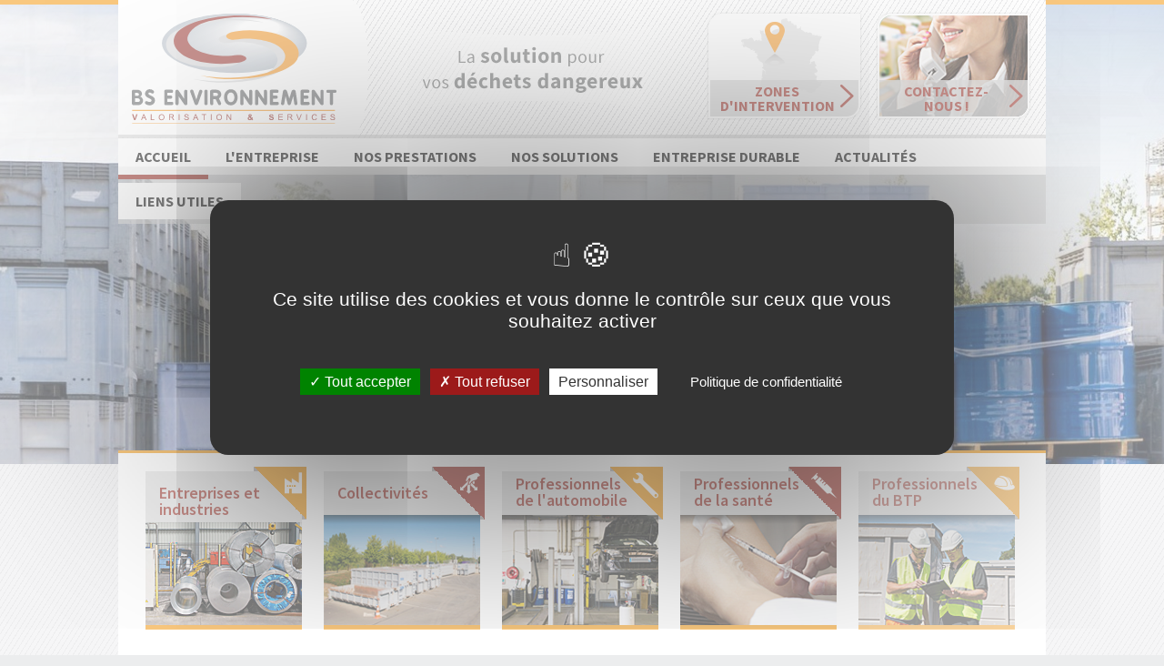

--- FILE ---
content_type: text/html; charset=utf-8
request_url: https://www.bsenvironnement.fr/
body_size: 4874
content:
<!DOCTYPE html>
<!-- paulirish.com/2008/conditional-stylesheets-vs-css-hacks-answer-neither/ -->
<!--[if lt IE 7]> <html class="no-js lt-ie9 lt-ie8 lt-ie7" lang="fr"> <![endif]-->
<!--[if IE 7]>    <html class="no-js lt-ie9 lt-ie8" lang="fr"> <![endif]-->
<!--[if IE 8]>    <html class="no-js lt-ie9" lang="fr"> <![endif]-->
<!--[if gt IE 8]><!--> <html class="no-js" lang="fr" prefix="og: https://ogp.me/ns#"><!--<![endif]-->
<head>

	<meta charset="utf-8">
	<title>BS Environnement, la solution pour vos déchets dangereux en région Centre</title>

	<!-- Set the viewport width to device width for mobile -->
	<meta name="viewport" content="width=device-width">
	<meta name="author" content="AXN Informatique">
	<meta name="Description" content="Une question ou un besoin sp&eacute;cifique en terme de gestion de d&eacute;chets ?&nbsp; N&#39;h&eacute;sitez pas &agrave; contacter BS Environnement, sp&eacute;cialiste de la gestion des d&eacute;chets, en particulier de vos d&eacute;chets dangereux.">
	<meta name="Keywords" content="">

    <meta property="og:title" content="BS Environnement, la solution pour vos déchets dangereux en région Centre" />
    <meta property="og:type" content="website" />
    <meta property="og:url" content="https://www.bsenvironnement.fr" />
    <meta property="og:image" content="https://www.bsenvironnement.fr/img/site/logo-200x200.png" />
    <meta property="og:description" content="Une question ou un besoin sp&eacute;cifique en terme de gestion de d&eacute;chets ?&nbsp; N&#39;h&eacute;sitez pas &agrave; contacter BS Environnement, sp&eacute;cialiste de la gestion des d&eacute;chets, en particulier de vos d&eacute;chets dangereux." />

    <link rel="apple-touch-icon" sizes="57x57" href="/img/favicon/apple-touch-icon-57x57.png">
    <link rel="apple-touch-icon" sizes="60x60" href="/img/favicon/apple-touch-icon-60x60.png">
    <link rel="apple-touch-icon" sizes="72x72" href="/img/favicon/apple-touch-icon-72x72.png">
    <link rel="apple-touch-icon" sizes="76x76" href="/img/favicon/apple-touch-icon-76x76.png">
    <link rel="apple-touch-icon" sizes="114x114" href="/img/favicon/apple-touch-icon-114x114.png">
    <link rel="apple-touch-icon" sizes="120x120" href="/img/favicon/apple-touch-icon-120x120.png">
    <link rel="apple-touch-icon" sizes="144x144" href="/img/favicon/apple-touch-icon-144x144.png">
    <link rel="apple-touch-icon" sizes="152x152" href="/img/favicon/apple-touch-icon-152x152.png">
    <link rel="icon" type="image/png" href="/img/favicon/favicon-32x32.png" sizes="32x32">
    <link rel="icon" type="image/png" href="/img/favicon/favicon-96x96.png" sizes="96x96">
    <link rel="icon" type="image/png" href="/img/favicon/favicon-16x16.png" sizes="16x16">
    <link rel="manifest" href="/img/favicon/manifest.json">
    <link rel="shortcut icon" href="/img/favicon/favicon.ico">
    <meta name="msapplication-TileColor" content="#da532c">
    <meta name="msapplication-TileImage" content="/img/favicon/mstile-144x144.png">
    <meta name="msapplication-config" content="/img/favicon/browserconfig.xml">
    <meta name="theme-color" content="#ffffff">

        <script src="/cache/header_20260121_163504.js"></script>
    <link rel="stylesheet" href="/cache/header_20260121_163504.css">
    <!--[lt IE 8]> <link rel="stylesheet" href="/library/fonts/axn-icones-font/css/axn-icones-font-ie7.css"> <![endif]-->
    <script type="text/javascript" src="/outils/bibliotheque_commune/fonctions.js"></script>

    <script type="text/javascript" src="/tarteaucitron-1.9.6/tarteaucitron.js"></script>
    <script type="text/javascript" src="/js/axn_tarteaucitron.js"></script>
</head>
<body id="mod-index" class="lst">
    <div id="conteneur">
                <div id="cadre-haut">
            <header> 
                <div class="row">
                    <div class="logo-site medium-12 large-3 columns">
                        <a href="/">
                            <img src="/img/site/logo.svg" alt="Retour à l'accueil de BS Environnement">
                        </a>
                    </div>
                    <div class="medium-12 large-4 columns">
                        <h1 class="titre-site visuallyhidden">
                            <a title="Retour à l'accueil de BS Environnement" href="/">BS Environnement</a>
                        </h1>
                        <h2 class="legende-site">
                            <a title="Retour à l'accueil de BS Environnement" href="/">La solution pour vos déchets dangereux</a>
                        </h2>
                    </div>
                    <div class="medium-12 large-5 columns">
                         
                        <nav class="menu-secondaire">
                            <ul>
                                 
                                <li class="lien-zones">
                                    <a href="https://www.bsenvironnement.fr/lentreprise/implantations/7-notre-zone-de-collecte-en-region-centre.html">
                                        <span>Zones d'intervention</span>                                        
                                    </a>
                                </li>
                                 
                                <li class="lien-contact">
                                    <a href="https://www.bsenvironnement.fr/contactez-nous.html">
                                        <span>Contactez-<br>nous !</span>                                        
                                    </a>
                                </li>
                                         
                            </ul>
                        </nav>                        
                    </div>
                </div>                
            </header>   
 
            <nav class="top-bar" data-topbar="" role="navigation">
                <ul class="title-area">
                    <li class="name"></li>
                    <li class="toggle-topbar menu-icon"><a href="#"><span>Menu</span></a></li>
                </ul>                        
                <section class="top-bar-section">
                    <ul class="menu-principal">
                         
                        <li class=" active">
                            <a href="https://www.bsenvironnement.fr">
                                <span>Accueil</span>
                            </a>
                                                    </li>
                         
                        <li class=" ">
                            <a href="https://www.bsenvironnement.fr/lentreprise.html">
                                <span>L'entreprise</span>
                            </a>
                             
                            <ul>
                                                                <li>
                                   <a href="https://www.bsenvironnement.fr/lentreprise/presentation.html">Présentation</a>
                                </li>
                                                                <li>
                                   <a href="https://www.bsenvironnement.fr/lentreprise/en-images.html">En images</a>
                                </li>
                                                                <li>
                                   <a href="https://www.bsenvironnement.fr/lentreprise/implantations.html">Implantations</a>
                                </li>
                                                                <li>
                                   <a href="https://www.bsenvironnement.fr/lentreprise/nos-valeurs.html">Nos valeurs</a>
                                </li>
                                                                <li>
                                   <a href="https://www.bsenvironnement.fr/lentreprise/notre-engagement-qsse.html">Notre engagement QSSE</a>
                                </li>
                                                                <li>
                                   <a href="https://www.bsenvironnement.fr/lentreprise/nos-moyens.html">Nos moyens</a>
                                </li>
                                                                <li>
                                   <a href="https://www.bsenvironnement.fr/lentreprise/agrements-et-certifications.html">Agréments et certifications</a>
                                </li>
                                                                <li>
                                   <a href="https://www.bsenvironnement.fr/lentreprise/le-reseau-praxy.html">Le réseau Praxy</a>
                                </li>
                                                                <li>
                                   <a href="https://www.bsenvironnement.fr/lentreprise/labels-et-partenaires.html">Labels et partenaires</a>
                                </li>
                                                            </ul>
                                                    </li>
                         
                        <li class=" ">
                            <a href="https://www.bsenvironnement.fr/nos-prestations.html">
                                <span>Nos prestations</span>
                            </a>
                             
                            <ul>
                                                                <li>
                                   <a href="https://www.bsenvironnement.fr/nos-prestations/un-service-de-proximite.html">Un service de proximité</a>
                                </li>
                                                                <li>
                                   <a href="https://www.bsenvironnement.fr/nos-prestations/audit--analyses.html">Audit &amp; analyses</a>
                                </li>
                                                                <li>
                                   <a href="https://www.bsenvironnement.fr/nos-prestations/dechets-pris-en-charge.html">Déchets pris en charge</a>
                                </li>
                                                                <li>
                                   <a href="https://www.bsenvironnement.fr/nos-prestations/des-solutions-de-collecte-sur-mesure.html">Des solutions de collecte sur mesure</a>
                                </li>
                                                                <li>
                                   <a href="https://www.bsenvironnement.fr/nos-prestations/pompage-des-dechets-liquides.html">Pompage des déchets liquides</a>
                                </li>
                                                                <li>
                                   <a href="https://www.bsenvironnement.fr/nos-prestations/tri---regroupement---preparation.html">Tri - Regroupement - Préparation</a>
                                </li>
                                                                <li>
                                   <a href="https://www.bsenvironnement.fr/nos-prestations/valorisation---traitement-des-dechets.html">Valorisation - traitement des déchets</a>
                                </li>
                                                                <li>
                                   <a href="https://www.bsenvironnement.fr/nos-prestations/tracabilite-et-reporting.html">Traçabilité et reporting</a>
                                </li>
                                                                <li>
                                   <a href="https://www.bsenvironnement.fr/nos-prestations/audit-et-conseil.html">Audit et conseil</a>
                                </li>
                                                                <li>
                                   <a href="https://www.bsenvironnement.fr/nos-prestations/gestion-deleguee.html">Gestion déléguée</a>
                                </li>
                                                            </ul>
                                                    </li>
                         
                        <li class=" ">
                            <a href="https://www.bsenvironnement.fr/nos-solutions.html">
                                <span>Nos solutions</span>
                            </a>
                             
                            <ul>
                                                                <li>
                                   <a href="https://www.bsenvironnement.fr/nos-solutions/pour-chaque-activite-une-solution.html">Pour chaque activité une solution</a>
                                </li>
                                                                <li>
                                   <a href="https://www.bsenvironnement.fr/nos-solutions/entreprises-et-industries.html">Entreprises et industries</a>
                                </li>
                                                                <li>
                                   <a href="https://www.bsenvironnement.fr/nos-solutions/collectivites.html">Collectivités</a>
                                </li>
                                                                <li>
                                   <a href="https://www.bsenvironnement.fr/nos-solutions/professionnels-de-lautomobile.html">Professionnels de l'automobile</a>
                                </li>
                                                                <li>
                                   <a href="https://www.bsenvironnement.fr/nos-solutions/professionnels-de-la-sante.html">Professionnels de la santé</a>
                                </li>
                                                                <li>
                                   <a href="https://www.bsenvironnement.fr/nos-solutions/professionnels-du-btp.html">Professionnels du BTP</a>
                                </li>
                                                            </ul>
                                                    </li>
                         
                        <li class=" ">
                            <a href="https://www.bsenvironnement.fr/entreprise-durable.html">
                                <span>Entreprise durable</span>
                            </a>
                                                    </li>
                         
                        <li class=" ">
                            <a href="https://www.bsenvironnement.fr/actualites.html">
                                <span>Actualités</span>
                            </a>
                                                    </li>
                         
                        <li class=" ">
                            <a href="https://www.bsenvironnement.fr/liens-utiles.html">
                                <span>Liens utiles</span>
                            </a>
                             
                            <ul>
                                                                <li>
                                   <a href="https://www.bsenvironnement.fr/liens-utiles/telechargement.html">Téléchargement</a>
                                </li>
                                                                <li>
                                   <a href="https://www.bsenvironnement.fr/liens-utiles/glossaire.html">Glossaire</a>
                                </li>
                                                                <li>
                                   <a href="https://www.bsenvironnement.fr/liens-utiles/reglementation.html">Réglementation</a>
                                </li>
                                                                <li>
                                   <a href="https://www.bsenvironnement.fr/liens-utiles/pedagogie.html">Pédagogie</a>
                                </li>
                                                                <li>
                                   <a href="https://www.bsenvironnement.fr/liens-utiles/autres-liens.html">Autres liens</a>
                                </li>
                                                            </ul>
                                                    </li>
                                            </ul>
                </section>
            </nav> 
        </div>
    <div class="axn-slider" id="axn-slider-background">
    <ul class="slides">
                <li style="background-image:url(/dyn_axn/defilant/2015_12/bse-108.jpg);">
            <div>
                <div>Plateforme de collecte et de tri des d&eacute;chets</div>                    
            </div>             
        </li>
                <li style="background-image:url(/dyn_axn/defilant/2015_12/bse-116.jpg);">
            <div>
                <div>Un large choix de contenants de collecte</div>                    
            </div>             
        </li>
                <li style="background-image:url(/dyn_axn/defilant/2015_12/bse-200.jpg);">
            <div>
                <div>Un interlocuteur unique pour des services au quotidien</div>                    
            </div>             
        </li>
                <li style="background-image:url(/dyn_axn/defilant/2015_12/bse-121.jpg);">
            <div>
                <div>Plateforme de collecte et de tri des d&eacute;chets</div>                    
            </div>             
        </li>
                <li style="background-image:url(/dyn_axn/defilant/2015_12/bse-145.jpg);">
            <div>
                <div>Analyse des d&eacute;chets sur notre plateforme</div>                    
            </div>             
        </li>
                <li style="background-image:url(/dyn_axn/defilant/2015_12/bse-207.jpg);">
            <div>
                <div>Une flotte de v&eacute;hicules autonomes pour le transport des d&eacute;chets dangereux et non dangereux</div>                    
            </div>             
        </li>
                <li style="background-image:url(/dyn_axn/defilant/2015_12/bse-319.jpg);">
            <div>
                <div>Tra&ccedil;abilit&eacute; des d&eacute;chets</div>                    
            </div>             
        </li>
                <li style="background-image:url(/dyn_axn/defilant/bse-169_accueil.jpg);">
            <div>
                <div>Vehicule de collecte</div>                    
            </div>             
        </li>
                <li style="background-image:url(/dyn_axn/defilant/2015_12/bse-200.jpg);">
            <div>
                <div>Un interlocuteur unique pour des services au quotidien</div>                    
            </div>             
        </li>
            </ul>  
</div>
      
        <div id="cadre-principal">
            <div class="row"><div id="colonne-primaire" class="hide">
</div>            <div id="colonne-contenu" class="medium-12 columns">
                
<nav>
    <ul class="menu-activites small-block-grid-2 medium-block-grid-3 large-block-grid-5">
         
        <li class="pave_entreprise">        
            <a href="https://www.bsenvironnement.fr/nos-solutions/entreprises-et-industries.html">
                <span>Entreprises et industries</span>
            </a>
        </li>
         
        <li class="pave_collectivite">        
            <a href="https://www.bsenvironnement.fr/nos-solutions/collectivites.html">
                <span>Collectivités</span>
            </a>
        </li>
         
        <li class="pave_automobile">        
            <a href="https://www.bsenvironnement.fr/nos-solutions/professionnels-de-lautomobile.html">
                <span>Professionnels de l'automobile</span>
            </a>
        </li>
         
        <li class="pave_sante">        
            <a href="https://www.bsenvironnement.fr/nos-solutions/professionnels-de-la-sante.html">
                <span>Professionnels de la santé</span>
            </a>
        </li>
         
        <li class="pave_btp">        
            <a href="https://www.bsenvironnement.fr/nos-solutions/professionnels-du-btp.html">
                <span>Professionnels du BTP</span>
            </a>
        </li>
            </ul>
</nav>

</div>
<div id="colonne-secondaire" class="medium-12 columns">
    <div class="row">
        <div class="medium-5 columns">
            <section class="widget-contact">
                <header>
                    <h2 class="titre-data">
                        <a href="https://www.bsenvironnement.fr/contactez-nous.html">Besoin d’une prestation ?</a>
                    </h2>
                </header>
                <p class="accroche-data">
                    Une question ou un besoin spécifique en terme de gestion de déchets ?                </p>
                <div class="ih-item square effect13 left_to_right">
                    <a href="https://www.bsenvironnement.fr/contactez-nous.html">
                        <div class="img">
                            <img src="/img/site/img-contact.png" alt="Contactez-nous">
                        </div>
                        <div class="info">
                            <h3>Besoin d’une prestation ?</h3>
                        </div>
                    </a>
                </div>
                <div class="lien-frm">
                    <a href="https://www.bsenvironnement.fr/contactez-nous.html">
                        <span>Contactez-nous</span>
                    </a>
                </div>
            </section>
        </div>
        <div class="medium-7 columns">
            <section class="widget-actualite">
    <h1>Actualités</h1>   
    <div class="axn-slider" id="axn-slider-actualite">
        <ul class="slides">
                        
            <li>
                <article>
                    <div class="row">
                        <div class="medium-8 columns">                
                            <header>
                                <h2 class="titre-data">
                                    <a href="https://www.bsenvironnement.fr/actualites/128-bonne-et-heureuse-annee-2026.html">Bonne et heureuse ann&eacute;e 2026</a>
                                </h2>
                            </header>
                                                        <p class="accroche-data">✨ Meilleurs vœux pour cette nouvelle année ! ✨</p>
                            
                            <div class="lien-frm">
                                <a href="https://www.bsenvironnement.fr/actualites/128-bonne-et-heureuse-annee-2026.html">
                                    <span>Lire la suite</span>
                                    <span class="visuallyhidden"> : Bonne et heureuse ann&eacute;e 2026</span>
                                </a> 
                            </div> 
                        </div>
                        <div class="medium-4 columns">                
                                                        <div class="ih-item square effect13 left_to_right">
                                <a href="https://www.bsenvironnement.fr/actualites/128-bonne-et-heureuse-annee-2026.html">
                                    <div class="img">
                                        <img src="/thumbs/mini/dyn/autres_images/nouvelle-annee-2026-scintillante-002.jpg" alt="">
                                    </div>
                                    <div class="info">
                                        <h3></h3>
                                    </div>
                                </a>
                            </div>
                                            
                        </div>
                    </div>
                </article>
            </li>    
                        
            <li>
                <article>
                    <div class="row">
                        <div class="medium-8 columns">                
                            <header>
                                <h2 class="titre-data">
                                    <a href="https://www.bsenvironnement.fr/actualites/127-fiers-de-soutenir-le-sport-local-.html">Fiers de soutenir le sport local !</a>
                                </h2>
                            </header>
                                                        <p class="accroche-data">BS Environnement renouvelle son engagement auprès de l'UST, des Turons et du TVB, confirmant ainsi son soutien au sport local et aux valeurs qu'il véhicule.</p>
                            
                            <div class="lien-frm">
                                <a href="https://www.bsenvironnement.fr/actualites/127-fiers-de-soutenir-le-sport-local-.html">
                                    <span>Lire la suite</span>
                                    <span class="visuallyhidden"> : Fiers de soutenir le sport local !</span>
                                </a> 
                            </div> 
                        </div>
                        <div class="medium-4 columns">                
                                            
                        </div>
                    </div>
                </article>
            </li>    
                        
            <li>
                <article>
                    <div class="row">
                        <div class="medium-8 columns">                
                            <header>
                                <h2 class="titre-data">
                                    <a href="https://www.bsenvironnement.fr/actualites/125-la-solution-pour-vos-dechets-damiante-et-de-plomb.html">La Solution pour vos d&eacute;chets d&#039;amiante et de plomb</a>
                                </h2>
                            </header>
                                                        <p class="accroche-data">Votre contact privilégié est à votre écoute</p>
                            
                            <div class="lien-frm">
                                <a href="https://www.bsenvironnement.fr/actualites/125-la-solution-pour-vos-dechets-damiante-et-de-plomb.html">
                                    <span>Lire la suite</span>
                                    <span class="visuallyhidden"> : La Solution pour vos d&eacute;chets d&#039;amiante et de plomb</span>
                                </a> 
                            </div> 
                        </div>
                        <div class="medium-4 columns">                
                                                        <div class="ih-item square effect13 left_to_right">
                                <a href="https://www.bsenvironnement.fr/actualites/125-la-solution-pour-vos-dechets-damiante-et-de-plomb.html">
                                    <div class="img">
                                        <img src="/thumbs/mini/dyn/autres_images/amiante.jpg" alt="">
                                    </div>
                                    <div class="info">
                                        <h3></h3>
                                    </div>
                                </a>
                            </div>
                                            
                        </div>
                    </div>
                </article>
            </li>    
                        
            <li>
                <article>
                    <div class="row">
                        <div class="medium-8 columns">                
                            <header>
                                <h2 class="titre-data">
                                    <a href="https://www.bsenvironnement.fr/actualites/122-partenariat-dispositif-rekupo.html">Partenariat dispositif REKUPO</a>
                                </h2>
                            </header>
                                                        <p class="accroche-data">Dans le cadre de notre Collaboration avec l'Eco-organisme ECO-DDS nous sommes un Partenaire actif dans le dispositif REKUPO.</p>
                            
                            <div class="lien-frm">
                                <a href="https://www.bsenvironnement.fr/actualites/122-partenariat-dispositif-rekupo.html">
                                    <span>Lire la suite</span>
                                    <span class="visuallyhidden"> : Partenariat dispositif REKUPO</span>
                                </a> 
                            </div> 
                        </div>
                        <div class="medium-4 columns">                
                                                        <div class="ih-item square effect13 left_to_right">
                                <a href="https://www.bsenvironnement.fr/actualites/122-partenariat-dispositif-rekupo.html">
                                    <div class="img">
                                        <img src="/thumbs/mini/dyn/autres_images/rekupo.jpg" alt="">
                                    </div>
                                    <div class="info">
                                        <h3></h3>
                                    </div>
                                </a>
                            </div>
                                            
                        </div>
                    </div>
                </article>
            </li>    
                        
            <li>
                <article>
                    <div class="row">
                        <div class="medium-8 columns">                
                            <header>
                                <h2 class="titre-data">
                                    <a href="https://www.bsenvironnement.fr/actualites/114-gestion-des-dechets-dangereux---loi-agec.html">Gestion des D&eacute;chets Dangereux - Loi AGEC</a>
                                </h2>
                            </header>
                                                        <p class="accroche-data">La Loi relative à la lutte contre le gaspillage et à l'économie circulaire</p>
                            
                            <div class="lien-frm">
                                <a href="https://www.bsenvironnement.fr/actualites/114-gestion-des-dechets-dangereux---loi-agec.html">
                                    <span>Lire la suite</span>
                                    <span class="visuallyhidden"> : Gestion des D&eacute;chets Dangereux - Loi AGEC</span>
                                </a> 
                            </div> 
                        </div>
                        <div class="medium-4 columns">                
                                                        <div class="ih-item square effect13 left_to_right">
                                <a href="https://www.bsenvironnement.fr/actualites/114-gestion-des-dechets-dangereux---loi-agec.html">
                                    <div class="img">
                                        <img src="/thumbs/mini/dyn/logos/loi-agec.jpg" alt="">
                                    </div>
                                    <div class="info">
                                        <h3></h3>
                                    </div>
                                </a>
                            </div>
                                            
                        </div>
                    </div>
                </article>
            </li>    
                    </ul>
    </div>
</section>        </div>
    </div>

</div>
        </div>
    </div>
    <div id="cadre-bas">
        <footer>
 
	        <div class="row">
                <div id="zone-coordonnees" class="medium-7 columns">
                                        <p class="visuallyhidden">Contactez-nous</p>
                    <address>
                        <strong>BS Environnement</strong>
                         / Rond point de l&#039;avion<br>ZI de Martigny / 37210 Par&ccedil;ay-Meslay<br>Tél. : 02 47 37 00 59 / Fax : 02 47 37 32 86                    </address>
                                        
                    
                                        <ul class="inline-list" id="footer-menu-info">
                                                <li><a href="https://www.bsenvironnement.fr/mentions-legales.html">Mentions légales</a></li>
                                                <li><a href="https://www.bsenvironnement.fr/politique-de-confidentialite.html">Politique de confidentialité</a></li>
                                                <li><a href="https://www.bsenvironnement.fr/plan-du-site.html">Plan du site</a></li>
                                            </ul>
                    <a class="axn-reference" href="https://www.axn-informatique.com">&#169; <img src="/img/axn.svg" alt="Axn informatique"> 2016</a>
                                    </div>                
                <div id="zone-logos" class="medium-5 columns">
                                        <p class="visuallyhidden">Certifications</p>
                    <ul class="inline-list">
                                                <li>
                            <a href="https://www.praxy.fr/" target="_blank">
                                <img src="/img/site/logos/praxy.png" alt="Praxy">
                            </a>
                        </li>
                                                <li>
                            <a href="https://bsenvironnement.fr/entreprise-durable/35-certification-iso-14001.html" target="_blank">
                                <img src="/img/site/logos/veritas.png" alt="Veritas">
                            </a>
                        </li>
                                                <li>
                            <a href="https://bsenvironnement.fr/lentreprise/labels-et-partenaires/18-labels-et-partenaires.html" target="_blank">
                                <img src="/img/site/logos/defi.png" alt="Défi">
                            </a>
                        </li>
                                            </ul>
                                    </div>                  
                	        </div>
        </footer>
    </div>
</div>
    <script>WebFontConfig = {custom: {families: ['Source+Sans+Pro', 'axn-icones-font']}};</script>
    <script src="/cache/footer_20260126_100424.js"></script>
<script type="text/javascript" src="/js/axn_tarteaucitron_services.js"></script>
</body>
</html>

--- FILE ---
content_type: application/javascript
request_url: https://www.bsenvironnement.fr/js/axn_tarteaucitron.js
body_size: 1032
content:
if (typeof tarteaucitron !== 'undefined') {
  tarteaucitron.init({
    "privacyUrl": "/politique-de-confidentialite.html", /* Privacy policy url */

    "hashtag": "#tarteaucitron", /* Open the panel with this hashtag */
    "cookieName": "tarteaucitron", /* Cookie name */

    "orientation": "middle", /* Banner position (top - bottom) */

    "groupServices": false, /* Group services by category */

    "showAlertSmall": false, /* Show the small banner on bottom right */
    "cookieslist": false, /* Show the cookie list */

    "closePopup": false, /* Show a close X on the banner */

    "showIcon": false, /* Show cookie icon to manage cookies */
    //"iconSrc": "", /* Optionnal: URL or base64 encoded image */
    "iconPosition": "BottomRight", /* BottomRight, BottomLeft, TopRight and TopLeft */

    "adblocker": false, /* Show a Warning if an adblocker is detected */

    "DenyAllCta": true, /* Show the deny all button */
    "AcceptAllCta": true, /* Show the accept all button when highPrivacy on */
    "highPrivacy": true, /* HIGHLY RECOMMANDED Disable auto consent */

    "handleBrowserDNTRequest": false, /* If Do Not Track == 1, disallow all */

    "removeCredit": false, /* Remove credit link */
    "moreInfoLink": true, /* Show more info link */

    "useExternalCss": false, /* If false, the tarteaucitron.css file will be loaded */
    "useExternalJs": false, /* If false, the tarteaucitron.js file will be loaded */

    //"cookieDomain": ".my-multisite-domaine.fr", /* Shared cookie for multisite */

    "readmoreLink": "/politique-de-confidentialite.html", /* Change the default readmore link */

    "mandatory": true, /* Show a message about mandatory cookies */
  });

	document.addEventListener('DOMContentLoaded', function () {
		if(typeof (document.getElementById('footer-menu-info')) !== "undefined"){
			var link = document.createElement("a");
			link.setAttribute("id", "tarteaucitronManagerLink");
			link.setAttribute("href", "#tarteaucitronManagerLink");
			link.innerHTML = "Gestion des cookies";

			var item = document.createElement("li");
			item.setAttribute("class", "menu-item");
			item.appendChild(link);

			document.getElementById("footer-menu-info").appendChild(item);
		}

		if(document.getElementById('tarteaucitronManagerLink')){
			document.getElementById("tarteaucitronManagerLink").addEventListener("click", openPanel);
		}

		function openPanel() {
			tarteaucitron.userInterface.openPanel();
		}
	});

}


--- FILE ---
content_type: application/javascript
request_url: https://www.bsenvironnement.fr/outils/bibliotheque_commune/fonctions.js
body_size: 11699
content:
// m�thode HTTPRequest pour int�rrogation serveur via PHP -----------------------------------------
function httprequest(fichier) {
	if(window.XMLHttpRequest) // FIREFOX
		xhr_object = new XMLHttpRequest();
	else if(window.ActiveXObject) // IE
		xhr_object = new ActiveXObject("Microsoft.XMLHTTP");
	else
		return(false);

	// Si detection ?
	var d = new Date();
	if (fichier.lastIndexOf('?') != -1){
		fichier += '&';
	} else {
		fichier += '?';
	}
	fichier += '&'+d.getTime();

	xhr_object.open("GET", fichier, false);
	xhr_object.send(null);
	if(xhr_object.readyState == 4) return(xhr_object.responseText);
	else return(false);
}

function httprequest_post(fichier, envoi) {
	if(window.XMLHttpRequest) // FIREFOX
		xhr_object = new XMLHttpRequest();
	else if(window.ActiveXObject) // IE
		xhr_object = new ActiveXObject("Msxml2.XMLHTTP");
		//xhr_object = new ActiveXObject("Microsoft.XMLHTTP");
	else
		return(false);
	xhr_object.open("POST", fichier, false);
	xhr_object.setRequestHeader("Content-Type", "application/x-www-form-urlencoded; charset=iso-8859-1");
	xhr_object.send(envoi);
	if(xhr_object.readyState == 4) return(xhr_object.responseText);
	else return(false);
}
// /m�thode HTTPRequest pour int�rrogation serveur via PHP ----------------------------------------

function ObjGetPos(obj_){
	var PosX = 0;
	var PosY = 0;
	var Obj  =  obj_;
	//-- Si l'objet existe
	if( Obj){
	  //-- Si propri�t� existe
	  if( Obj.offsetParent){
	    //-- R�cup. Position Objet
	    PosX = Obj.offsetLeft;
	    PosY = Obj.offsetTop;
	    //-- Tant qu'un parent existe
	    while( Obj = Obj.offsetParent){
	      //-- Ajout position Parent
	      PosX += Obj.offsetLeft;
	      PosY += Obj.offsetTop;
	    }
	  }
	}
  //-- Retour des positions
  return([PosX, PosY]);
}

// Calcul de la largeur interne de la fen�tre (hors menu, barre d'�tat etc ...)
function getInnerWidth(){
	var width=0;
	if (self.innerWidth){// all except Explorer
		width = self.innerWidth;
	} else {
		if (document.documentElement && document.documentElement.clientWidth){// Explorer 6 Strict Mode
			width = document.documentElement.clientWidth;
		} else {
			if (document.body) {// other Explorers
				width = document.body.clientWidth;
			}
		}
	}
	return width;
}

// Calcul de l'offset horizontal = de combien on a d�plac� le curseur de l'ascenseur horizontal
function getOffsetX(){
	var offsetX =0;
	if (self.pageXOffset) {// all except Explorer
		offsetX = self.pageXOffset;
	} else {
		if (document.documentElement && document.documentElement.scrollLeft){// Explorer 6 Strict
			offsetX = document.documentElement.scrollLeft;
		} else {
			if (document.body){// all other Explorers
				offsetX = document.body.scrollLeft;
			}
		}
	}
	return offsetX;
}

// Calcul de la hauteur interne de la fen�tre (hors menu, barre d'�tat etc ...)
function getInnerHeight(){
	var height=0;
	if (self.innerHeight){// all except Explorer
		height = self.innerHeight;
	} else {
		if (document.documentElement && document.documentElement.clientHeight){		// Explorer 6 Strict Mode
			height = document.documentElement.clientHeight;
		} else {
			if (document.body){// other Explorers
				height = document.body.clientHeight;
			}
		}
	}
	return height;
}

// Calcul de l'offset vertical = de combien on a d�plac� le curseur de l'ascenseur vertical
function getOffsetY(){
	var offsetY =0;
	if (self.pageYOffset){// all except Explorer
		offsetY = self.pageYOffset;
	} else {
		if (document.documentElement && document.documentElement.scrollTop)	{		// Explorer 6 Strict
			offsetY = document.documentElement.scrollTop;
		} else {
			if (document.body){// all other Explorers
				offsetY = document.body.scrollTop;
			}
		}
	}
	return offsetY;
}

function taille_obj(element){
	// Taille de la fenetre d'explorateur
	var doc = (typeof(element) == "object") ? element : document.getElementById(element) ;

	if (document.all){// ok I.E
		width = parseInt(doc.currentStyle.width);
		height= parseInt(doc.currentStyle.height);
	} else {// ok firefox.0.9.2 , pas mozilla.1.0 ni netscape.7.02
		width = parseInt(document.defaultView.getComputedStyle(doc, null).width);
		height = parseInt(document.defaultView.getComputedStyle(doc, null).height);
	}
	return([width, height]);
}

function center_element(element){
	var tab_dim			=	taille_obj(element);
	var margin_width	=	(((getInnerWidth()-tab_dim[0])/2) + getOffsetX());
	var margin_height	=	(((getInnerHeight()-tab_dim[1])/2) + getOffsetY());

	return ([margin_width,margin_height]);
}

function change_source_select(id_select, data_text, selectedKey, texte_si_null){
	data_text = data_text.toString();
	var reg=new RegExp("[|]+", "g");
	data_split = data_text.split(reg);
	var monSelect = (typeof(id_select) == "object") ? id_select : document.getElementById(id_select);
	monSelect.innerHTML	=	"";
	monSelect.options.length 	= 0;
	var selected;
	var text_optgrp = 'optgrp=';
	if (data_split != ''){
		for (var j=0; j<data_split.length; j++) {
			// si optiongroup
			if (data_split[j].lastIndexOf(text_optgrp) != -1){
				var opg = window.parent.document.createElement('OPTGROUP');
				opg.label = data_split[j].substring(text_optgrp.length);
				monSelect.appendChild(opg);
			} else {
				// permet de choisir le champs � definir par defaut
				if (selectedKey == data_split[j]) {
					selected = monSelect.length;
				}
				monSelect.options[monSelect.length] = new Option(data_split[(j+1)],trim(data_split[j]));
				j++;
			}
		}
	}

	//permet de positionner la combo au bon champs
	monSelect.selectedIndex = selected;
	if (monSelect.options.length == 0) monSelect.options[0] = new Option(texte_si_null, '');
}

var ie = document.all;
var nn6 = document.getElementById &&! document.all;

var isdrag = false;
var x, y;
var dobj;

function movemouse( e ) {
  if( isdrag ) {
    dobj.style.left = nn6 ? tx + e.clientX - x : tx + event.clientX - x;
    dobj.style.top  = nn6 ? ty + e.clientY - y : ty + event.clientY - y;
    return false;
  }
}

function selectmouse( e ) {
	var fobj       = nn6 ? e.target : event.srcElement;

	var topelement = nn6 ? "HTML" : "BODY";
	while (fobj && fobj.tagName != topelement && fobj.className != "dragme") {
		fobj = nn6 ? fobj.parentNode : fobj.parentElement;
	}

	if (fobj && fobj.className=="dragme") {
		isdrag = true;
		//dobj = document.getElementById(fobj.id+'_div');
		dobj = fobj.parentNode.parentNode.parentNode.parentNode;
		tx = parseInt(dobj.style.left+0);
		ty = parseInt(dobj.style.top+0);
		x = nn6 ? e.clientX : event.clientX;
		y = nn6 ? e.clientY : event.clientY;
		document.onmousemove=movemouse;
		return false;
	}
}

function styledPopupClose(popup, rafraichir) {
	if (!rafraichir) rafraichir = 1;
	// Cache la popup
	var popup = document.getElementById(popup)
	popup.style.display = "none";
	// R�cup�re toutes les popup pour v�rifier qu'il n'y a pas au moins "rechargement"
	// dans leur url (cela veut dire qu'� la fermeture de la popup, il faut recharger la page
	// Il y a eu modification
	var rechargement = false;
	var iframes = document.getElementsByTagName("iframe");
    for(var i=0; i<iframes.length; i++){
		if (iframes[i].contentWindow.location.href.lastIndexOf("rechargement=") !== -1){
			rechargement = true;
		}
	}

  	// Si rafraichir
  	if (rafraichir == 1 && rechargement == 1){
		if (window.parent.document.getElementById('frm').onsubmit()) window.parent.document.getElementById('frm').submit();
	}
}

// Fonctions de v�rification de chaines
function verif_obligatoire(element, texte){
	if (element.value == '') {
		alert('Le champ "'+texte+'" est obligatoire');
		if(element.type != 'hidden' && element.type != 'select-one' ){
			element.focus();
			element.select();
		}
		return false;
	} else {
		// Test si le champ n'est compos� que d'espace
		var nb_charact = element.value.length;
		var retour = false;
		for (var i=0;i<nb_charact;i++){
			if (element.value.charAt(i) != " ") retour = true;
		}
		if (retour === false){
			alert('Merci de ne pas saisir que des espaces pour le champ "'+texte+'" qui est obligatoire');
			element.focus();
			element.select();
			return false;
		}
	}
	return true;
}

function verif_date(element, texte){
	if (element.value != '') {
		regex = new RegExp("^[0-9]{2}\/[01]?[0-9]\/[0-9]{4}$","g");
		var jour 		= element.value.split("/");
		jour 			= new Date(jour[2], jour[1]-1, jour[0]);
		if(!regex.exec(element.value)){
			alert('Le champ "'+texte+'" n\'est pas une date valide (jj/mm/aaaa).');
			if(element.type != 'hidden' && element.type != 'select-one' ){
				element.select();
				element.focus();
			}
			return false;
		} else {
			// Remet la bonne date : 32/01/2009 => 01/02/2009
			formatDateCorrecte(element);
		}
	}
	return true;
}

function verifMenusAssocies(){
	var elements = document.forms[0].elements;
	var nb_checkbox = elements.length;
	var retour = false;
	for (var i=0;i<nb_checkbox;i++){
		if (elements[i].checked === true) retour = true;
	}
	if (retour == false) alert("Merci d'associer l'enregistrement � au moins un menu.");
	return retour;
}

function formatDateAa(element){
	var jour 		= element.value.split("/");
	if (jour.length == 3){
		// Remet l'ann�e sur 4 chiffres
		if (jour[2].length == 2){
			// < 30 alors 20
			if (parseFloat(jour[2]) < parseFloat(30)){
				jour[2] = "20"+jour[2];
			// Sinon 19
			} else {
				jour[2] = "19"+jour[2];
			}
			element.value = jour[0]+"/"+jour[1]+"/"+jour[2];
		}
		// Remet la bonne date : 32/01/2009 => 01/02/2009
		formatDateCorrecte(element);
	}
}

function formatDateCorrecte(element){
	var jour 		= element.value.split("/");
	jour 			= new Date(jour[2], jour[1]-1, jour[0]);
	element.value 	= ((jour.getDate() < 10) ? '0' : '')+jour.getDate()+'/'+(((jour.getMonth()+1) < 10) ? '0' : '' )+(jour.getMonth()+1)+'/'+jour.getFullYear();
}

function verifMotsCles(){
	var mot_cle = document.getElementById('libelle_menu').value.replace(/\s+/g,'').replace(/\s+$/g,'');
	if(mot_cle == 'outils' || mot_cle == 'outil' || mot_cle == 'administration' || mot_cle == 'animation' || mot_cle == 'application' || mot_cle == 'dyn' || mot_cle == 'img' || mot_cle == 'stats'){
		alert('Merci de ne pas utiliser les mots \'administration\', \'outils\' ou \'outil\' seul dans le champ \'Libell� du menu\'');
	    return false;
	}
	return true;
}

function verif_unique(element, texte, table, id_name, id_value, champ_name, utilisateur){
	action = (utilisateur == true) ? "unic_index" : "unic";
	if (httprequest('httprequest.php?action='+action+'&table_name='+escape(table)+'&id_name='+escape(id_name)+'&id_value='+escape(id_value)+'&champ_name='+escape(champ_name)+'&champ_value='+escape(element.value)) > 0){
		alert(texte+' : cette valeur existe d�j�.\nElle doit �tre unique.');
		if(element.type != 'hidden' && element.type != 'select-one' ){
			element.focus();
			element.select();
		}
		return false;
	}
	return true;
}

function verif_unique_groupe(liste_elements, table, id_name, id_value){
	var champs  = "";
	var valeurs = "";
	var texte   = "";

	liste_elements = liste_elements.toString();
	var reg=new RegExp("[,]+", "g");
	element = liste_elements.split(reg);

	// Verifie si tous les champs sont affich�s
	for(var i=0; i<element.length; i++){
		if (!document.getElementById(element[i])){
			alert("Le champ '"+element[i]+"' n'est pas affich� et doit �tre contr�l� pour l'unicit�.\nImpossible d'enregistrer.");
			return false;
		} else {
			champs  += element[i]+",";
			valeurs += document.getElementById(element[i]).value+",";
			if (document.getElementById(element[i]).title != "") texte	+= document.getElementById(element[i]).title+", ";
		}
	}
	champs  = champs.substring(0, champs.length-1);
	valeurs = valeurs.substring(0, valeurs.length-1);
	texte   = texte.substring(0, texte.length-2);

	//Verifie si l'association de tous les champ est unique dans la base de donn�es
	if (httprequest('httprequest.php?action=unic_groupe&table_name='+escape(table)+'&id_name='+escape(id_name)+'&id_value='+escape(id_value)+'&champ_name='+escape(champs)+'&champ_value='+escape(valeurs)) > 0){
		alert('Donn�e(s) d�ja existante(s) pour \''+texte+'\'.\nImpossible d\'enregistrer.');
		return false;
	}
	return true;
}

function verif_email (element, texte, affiche_message) {
    if (typeof(affiche_message) == "undefined") affiche_message = true;
	if (element.value != '') {
		var email = element.value;
		email = email.toLowerCase();
		ctl = /^[&_a-z0-9-]+(\.[&_a-z0-9-]+)*@[a-z0-9-]+([\.][a-z0-9-]+)+$/;
		if (email.search(ctl) != -1){
			return true;
		} else {
			if (affiche_message == true){
                alert('Le champ "'+texte+'" n\'est pas une adresse mail valide.');
    			if(element.type != 'hidden' && element.type != 'select-one' ){
	    			element.focus();
		    		element.select();
			    }
            }
			return false;
		}
	}
	return true;
}

function number_decimal(value){
	var reg 		= 	"";
	var autorise 	= 	false
	reg 			= 	/^\d+[.]?\d*$/;
	// si l'element comporte des lettres
	if (reg.exec(value) != null)	autorise = true
	if (value == "")				autorise = true
	return autorise;
}

function verif_number_decimal(element){
	var autorise 	= 	false
	element.value	= 	element.value.replace(',','.');
	element.value	=	element.value.replace(/\s+/g,'').replace(/\s+$/g,'');// Enleve les espaces
	if (element.value.substring(0,1) == '-'){
		negatif = '-';
		element.value = element.value.substring(1);
	} else {
		negatif = '';
	}

	// V�rifie si le nombre est d�cimal
	autorise = number_decimal(element.value);
	// remet le n�gatif
	element.value = negatif+element.value;
	if (autorise == false){
		alert ('Nombre d�cimal requis.');
		if(element.type != 'hidden' && element.type != 'select-one' ){
			element.focus();
			element.select();
		}
	}
	return autorise;
}

function number_entier(value){
	var reg 		= 	"";
	var autorise 	= 	false
	reg 			= /^\d+$/;
	// si l'element comporte des lettres
	if (reg.exec(value) != null)	autorise = true
	if (value == "")				autorise = true
	return autorise;
}

function verif_number_entier(element){
	var reg 		= "";
	var autorise 	= false
	reg 			= /^\d+$/;
	element.value	= element.value.replace(',','.');
	// V�rifie si le nombre est d�cimal
	autorise = number_entier(element.value);
	if (autorise == false){
		alert ('Nombre entier requis (d�cimales non autoris�es).');
		if(element.type != 'hidden' && element.type != 'select-one' ){
			element.focus();
			element.select();
		}
	}
	return autorise;
}

function move_obj(element){
	if(document.addEventListener){
		document.addEventListener('mousedown', selectmouse, false);
		document.addEventListener('mouseup', new Function("isdrag=false"), false);
	} else {
		if (typeof(element) == "object"){
			element.onmousedown = selectmouse;
			element.onmouseup = new Function("isdrag=false");
		} else {
			document.getElementById(element).onmousedown = selectmouse;
			document.getElementById(element).onmouseup = new Function("isdrag=false");
		}
	}
}

function gestion_url(frm, page){
	var url 	 = "";
	var url_text = "";
	for (i=0 ; i<= frm.length-1 ; i++){
		if (frm[i].name != "" && frm[i].value != ""){
			if (frm[i].type != "text"){
				if (frm[i].value == frm[i].options[frm[i].selectedIndex].text){
					var reg = new RegExp(" ", "g");
					var reg2= new RegExp("/", "g");
					value = escape(frm[i].value.replace(reg,"+")).replace(reg2, "|");
				} else {
					 value = frm[i].value+"-"+epure_special_chars(frm[i].options[frm[i].selectedIndex].text);
				}
				url += frm[i].name+"/"+value+"/";
			} else {
				var reg = new RegExp("( |%)", "g");
				var reg2= new RegExp("/", "g");
				url_text = frm[i].name+"/"+escape(frm[i].value.replace(reg,"+")).replace(reg2, "|");
			}
		}
	}
	if (url != "" || url_text != "" ){
		if (url_text == "") url = url.substring(0, url.length-1);
		url = "/"+page+"/recherche/"+url+url_text+".html";
	} else {
		url = "/"+page+"/recherche/liste/complete.html";
	}
	//Redirection de la page
	window.location.href = url;
	return false;
}

function epure_special_chars(chaine){
	chaine 	= chaine.replace("\\", "");
	chaine 	= chaine.replace(RegExp(" ", "g"), "-");
	chaine	= strtr(chaine, "�����������������������������������������������������������","AAAAAAACEEEEIIIIDNOOOOOOUUUUYaaaaaaaceeeeiiiionoooooouuuuyy");
	chaine	= trim(strtolower(chaine));
	var reg2= new RegExp("[^a-z0-9\-]", "g");
	chaine = chaine.replace(reg2, "");
	return chaine;
}

function evenement(nom_evenement, fonction){
	if(document.addEventListener){
		window.addEventListener(nom_evenement, function(){eval(fonction)}, false);
	} else {
		window.attachEvent('on'+nom_evenement, function(){eval(fonction)});
	}
}

function evenement_variable(nom_evenement, variable){
	if(document.addEventListener){
		window.addEventListener(nom_evenement, eval(variable), false);
	} else {
		window.attachEvent('on'+nom_evenement, eval(variable));
	}
}

function gestion_raz_compteur(){
	if (confirm('Etes-vous sur de vouloir remettre les compteurs � 0 ?')){
		return true;
	} else {
		return false;
	}
}

function index_all_controle(form){
	var elements 		= new Array();
	var indices 		= new Array();
	var frm_length 		= form.length-1;
	for (j=0;j<=frm_length;j++){
		if (form[j].name){
			var nom_controle = form[j].name;
			var profondeur	 = substr_count(nom_controle, "[");
			if (profondeur > 0){
				var nom_tab = nom_controle.substring(0, nom_controle.indexOf("["))+'_'+profondeur;
				// Si le controle n'existe pas, alors � partir de la profondeur on met les index � 0
				if (!isset(elements[nom_tab])){
					elements[nom_tab] = 0;
					// initialisation de l'indice de la profondeur si il n'existe pas encore
					indices[profondeur] = 0;
				// Sinon, indice[profondeur] ++ et les indices enfants 0
				} else {
					// ++ nb elements
					elements[nom_tab] ++;
					// Indice de la profondeur ++
					indices[profondeur] = elements[nom_tab];
					// les indices enfant = 0
					for (var k=profondeur+1;k<=indices.length-1;k++){
						indices[k] = 0;
					}
					// le nb elements des indices enfants = 0
					for (var tableau_nom in elements){
						if (tableau_nom.substring(tableau_nom.lastIndexOf("_")+1) >= profondeur+1){
							elements[tableau_nom] = -1;
						}
					}
				}
				// Creation du nom du controle
				var new_nom = nom_controle.substring(0, nom_controle.indexOf("["));
				for (var k=1;k<=profondeur;k++){
					new_nom += "["+indices[k]+"]";
				}
				if (new_nom != nom_controle){
					form[j].name = new_nom;
					form[j].id 	= new_nom;
				}
			}
		}
	}
}

function getElementByNameInParentNode(zone, type_html, nom_controle){
	var elements = zone.getElementsByTagName(type_html);
	for (var i=0;i<elements.length;i++){
		if (elements[i].name == nom_controle) return elements[i];
	}
}

function initialise_autocompleter(nom_data, option, requete_sql, function_suppl_selection, function_suppl_selected){
	var auto = 	"new Autocompleter.Request.HTML('"+nom_data+"', 'httprequest.php?action=autocompletion', {";
	auto += option;
	auto += "'postData': {'sql': '"+requete_sql+"'},"; // send additional POST data, check the PHP code
	auto += "'filterSubset':true,";
	var reg=new RegExp("this", "g");
	var funct_suppl_selection = (function_suppl_selection) ? function_suppl_selection.replace(reg, "document.getElementById('"+nom_data+"')") : "" ;
	auto += "'onSelection': function (arg1, arg2, arg3, arg4){if (document.getElementById('autocompleter_"+nom_data+"')){document.getElementById('"+nom_data+"').value = document.getElementById('"+nom_data+"').value.replace(/\&amp;/g, '&');document.getElementById('autocompleter_"+nom_data+"').value = arg2.getProperty('valeurs_complementaires');"+funct_suppl_selection+"}}";
	var funct_suppl_selected = (function_suppl_selected) ? function_suppl_selected.replace(reg, "document.getElementById('"+nom_data+"')") : "" ;
	auto += ", 'onSelected': function(){"+funct_suppl_selected+"}";
	auto += "});";
	eval(auto);
}

function inialise_autocompleter(nom_data, option, requete_sql, function_suppl_selection, function_suppl_selected){
	initialise_autocompleter(nom_data, option, requete_sql, function_suppl_selection, function_suppl_selected);
}

// Permet de stopper l'execution du js apr�s un action (par exemple, lorsque l'on a plusieurs onclick imbriqu�s)
// Passer en arguments le mot cl� "event" (variable d'environnement qui sous firefox n'est pas accessible dans une fonction)
function stopJs(event){
	if (event.stopPropagation) {
		event.stopPropagation();
	}
	event.cancelBubble = true;
}

// permet de recupere une valeur en GET comme php GET["quelque chose"]
function tab_get(){
	var get	= new Array();

    // On enl�ve le ?
    param = window.location.search.slice(1, window.location.search.length);

    // On s�pare le param�tres....
    // first[0] est de la forme param=valeur

    first = param.split("&");

    for(i=0;i<first.length;i++){
        second = first[i].split("=");
        get[second[0]] = second[1];
    }

	return get;
}

//Convertit une date en 20100101 pour comparaison par exemple
function convertionDateToInt(date_fr){
	if (!empty(date_fr)){
		date_fr = date_fr.split("/");
		return date_fr[2]+date_fr[1]+date_fr[0];
	}
	return "";
}
/********************************  PHPJS  *****************************************/
function strtr(chaine_a_traiter, expr1, expr2){
	for(var i=0;i<expr1.length;i++){
		chaine_a_traiter = chaine_a_traiter.replace(RegExp(expr1.substring(i,i+1), "g"), expr2.substring(i,i+1));
	}
	return chaine_a_traiter;
}

function strtolower( str ) {
    return str.toLowerCase();
}

function trim( str, charlist ) {
    var whitespace, l = 0;
    if (!charlist) {
        whitespace = ' \n\r\t\f\x0b\xa0\u2000\u2001\u2002\u2003\u2004\u2005\u2006\u2007\u2008\u2009\u200a\u200b\u2028\u2029\u3000';
    } else {
        whitespace = charlist.replace(/([\[\]\(\)\.\?\/\*\{\}\+\$\^\:])/g, '\$1');
    }
    l = str.length;
    for (var i = 0; i < l; i++) {
        if (whitespace.indexOf(str.charAt(i)) === -1) {
            str = str.substring(i);
            break;
        }
    }
    l = str.length;
    for (i = l - 1; i >= 0; i--) {
        if (whitespace.indexOf(str.charAt(i)) === -1) {
            str = str.substring(0, i + 1);
            break;
        }
    }
    return whitespace.indexOf(str.charAt(0)) === -1 ? str : '';
}

function printr(obj){
	var msg = "";
	for (prop in obj){
		msg += "property : " + prop + "\t\t value : " + obj[prop] + "\n";
    }
    alert(msg);
}


function substr_count( haystack, needle, offset, length ) {
    var pos = 0, cnt = 0;
    if(isNaN(offset)) offset = 0;
    if(isNaN(length)) length = 0;
    offset--;
    while( (offset = haystack.indexOf(needle, offset+1)) != -1 ){
        if(length > 0 && (offset+needle.length) > length){
            return false;
        } else{
            cnt++;
        }
    }
    return cnt;
}

function print_r( array, return_val ) {
    var output = "", pad_char = " ", pad_val = 4;
    var formatArray = function (obj, cur_depth, pad_val, pad_char) {
        if (cur_depth > 0) {
            cur_depth++;
        }
        var base_pad = repeat_char(pad_val*cur_depth, pad_char);
        var thick_pad = repeat_char(pad_val*(cur_depth+1), pad_char);
        var str = "";
        if (obj instanceof Array || obj instanceof Object) {
            str += "Array\n" + base_pad + "(\n";
            for (var key in obj) {
                if (obj[key] instanceof Array) {
                    str += thick_pad + "["+key+"] => "+formatArray(obj[key], cur_depth+1, pad_val, pad_char);
                } else {
                    str += thick_pad + "["+key+"] => " + obj[key] + "\n";
                }
            }
            str += base_pad + ")\n";
        } else if(obj == null || obj == undefined) {
            str = '';
        } else {
            str = obj.toString();
        }

        return str;
    };
    var repeat_char = function (len, pad_char) {
        var str = "";
        for(var i=0; i < len; i++) {
            str += pad_char;
        };
        return str;
    };
    output = formatArray(array, 0, pad_val, pad_char);
    if (return_val !== true) {
        document.write("<pre>" + output + "</pre>");
        return true;
    } else {
        return output;
    }
}

function isset(  ) {
    var a=arguments; var l=a.length; var i=0;
    if (l==0) {
        throw new Error('Empty isset');
    }
    while (i!=l) {
        if (typeof(a[i])=='undefined' || a[i]===null) {
            return false;
        } else {
            i++;
        }
    }
    return true;
}

// {{{ empty
function empty( mixed_var ) {
    // Determine whether a variable is empty
    //
    // +    discuss at: http://kevin.vanzonneveld.net/techblog/article/javascript_equivalent_for_phps_empty/
    // +       version: 811.1314
    // +   original by: Philippe Baumann
    // +      input by: Onno Marsman
    // +   bugfixed by: Kevin van Zonneveld (http://kevin.vanzonneveld.net)
    // +      input by: LH
    // +   improved by: Onno Marsman
    // +   improved by: Francesco
    // *     example 1: empty(null);
    // *     returns 1: true
    // *     example 2: empty(undefined);
    // *     returns 2: true
    // *     example 3: empty([]);
    // *     returns 3: true
    // *     example 4: empty({});
    // *     returns 4: true

    var key;

    if (mixed_var === ""
        || mixed_var === 0
        || mixed_var === "0"
        || mixed_var === null
        || mixed_var === false
        || mixed_var === undefined
    ){
        return true;
    }
    if (typeof mixed_var == 'object') {
        for (key in mixed_var) {
            if (typeof mixed_var[key] !== 'function' ) {
	            return false;
            }
        }
        return true;
    }
    return false;
}// }}}

// {{{ parse_url
function parse_url (str, component) {
    // Parse a URL and return its components
    //
    // +    discuss at: http://kevin.vanzonneveld.net/techblog/article/javascript_equivalent_for_phps_parse_url/
    // +       version: 901.2514
    // +      original by: Steven Levithan (http://blog.stevenlevithan.com)
    // + reimplemented by: Brett Zamir
    // %          note: Based on http://stevenlevithan.com/demo/parseuri/js/assets/parseuri.js
    // %          note: blog post at http://blog.stevenlevithan.com/archives/parseuri
    // %          note: demo at http://stevenlevithan.com/demo/parseuri/js/assets/parseuri.js
    // %          note: Does not replace invaild characters with '_' as in PHP, nor does it return false with
    // %          note: a seriously malformed URL.
    // %          note: Besides function name, is the same as parseUri besides the commented out portion
    // %          note: and the additional section following, as well as our allowing an extra slash after
    // %          note: the scheme/protocol (to allow file:/// as in PHP)
    // *     returns 1: {scheme: 'http', host: 'hostname', user: 'username', pass: 'password', path: '/path', query: 'arg=value', fragment: 'anchor'}

    var  o   = {
        strictMode: false,
        key: ["source","protocol","authority","userInfo","user","password","host","port","relative","path","directory","file","query","anchor"],
        q:   {
            name:   "queryKey",
            parser: /(?:^|&)([^&=]*)=?([^&]*)/g
        },
        parser: {
            strict: /^(?:([^:\/?#]+):)?(?:\/\/((?:(([^:@]*):?([^:@]*))?@)?([^:\/?#]*)(?::(\d*))?))?((((?:[^?#\/]*\/)*)([^?#]*))(?:\?([^#]*))?(?:#(.*))?)/,
            loose:  /^(?:(?![^:@]+:[^:@\/]*@)([^:\/?#.]+):)?(?:\/\/\/?)?((?:(([^:@]*):?([^:@]*))?@)?([^:\/?#]*)(?::(\d*))?)(((\/(?:[^?#](?![^?#\/]*\.[^?#\/.]+(?:[?#]|$)))*\/?)?([^?#\/]*))(?:\?([^#]*))?(?:#(.*))?)/ // Added one optional slash to post-protocol to catch file:/// (should restrict this)
        }
    };

    var m   = o.parser[o.strictMode ? "strict" : "loose"].exec(str),
    uri = {},
    i   = 14;
    while (i--) uri[o.key[i]] = m[i] || "";
    // Uncomment the following to use the original more detailed (non-PHP) script
    /*
        uri[o.q.name] = {};
        uri[o.key[12]].replace(o.q.parser, function ($0, $1, $2) {
        if ($1) uri[o.q.name][$1] = $2;
        });
        return uri;
    */

    switch (component) {
        case 'PHP_URL_SCHEME':
            return uri.protocol;
        case 'PHP_URL_HOST':
            return uri.host;
        case 'PHP_URL_PORT':
            return uri.port;
        case 'PHP_URL_USER':
            return uri.user;
        case 'PHP_URL_PASS':
            return uri.password;
        case 'PHP_URL_PATH':
            return uri.path;
        case 'PHP_URL_QUERY':
            return uri.query;
        case 'PHP_URL_FRAGMENT':
            return uri.anchor;
        default:
            var retArr = {};
            if (uri.protocol !== '') retArr.scheme=uri.protocol;
            if (uri.host !== '') retArr.host=uri.host;
            if (uri.port !== '') retArr.port=uri.port;
            if (uri.user !== '') retArr.user=uri.user;
            if (uri.password !== '') retArr.pass=uri.password;
            if (uri.path !== '') retArr.path=uri.path;
            if (uri.query !== '') retArr.query=uri.query;
            if (uri.anchor !== '') retArr.fragment=uri.anchor;
            return retArr;
    }
}// }}}

// {{{ in_array
function in_array(needle, haystack, strict) {
    // Checks if a value exists in an array
    //
    // +    discuss at: http://kevin.vanzonneveld.net/techblog/article/javascript_equivalent_for_phps_in_array/
    // +       version: 809.522
    // +   original by: Kevin van Zonneveld (http://kevin.vanzonneveld.net)
    // *     example 1: in_array('van', ['Kevin', 'van', 'Zonneveld']);
    // *     returns 1: true

    var found = false, key, strict = !!strict;

    for (key in haystack) {
        if ((strict && haystack[key] === needle) || (!strict && haystack[key] == needle)) {
            found = true;
            break;
        }
    }

    return found;
}// }}}

// {{{ html_entity_decode
function html_entity_decode( string, quote_style ) {
    // Convert all HTML entities to their applicable characters
    //
    // +    discuss at: http://kevin.vanzonneveld.net/techblog/article/javascript_equivalent_for_phps_html_entity_decode/
    // +       version: 901.714
    // +   original by: john (http://www.jd-tech.net)
    // +      input by: ger
    // +   improved by: Kevin van Zonneveld (http://kevin.vanzonneveld.net)
    // +    revised by: Kevin van Zonneveld (http://kevin.vanzonneveld.net)
    // +   bugfixed by: Onno Marsman
    // +   improved by: marc andreu
    // +    revised by: Kevin van Zonneveld (http://kevin.vanzonneveld.net)
    // -    depends on: get_html_translation_table
    // *     example 1: html_entity_decode('Kevin &amp; van Zonneveld');
    // *     returns 1: 'Kevin & van Zonneveld'
    // *     example 2: html_entity_decode('&amp;lt;');
    // *     returns 2: '&lt;'

    var histogram = {}, symbol = '', tmp_str = '', entity = '';
    tmp_str = string.toString();

    if (false === (histogram = get_html_translation_table('HTML_ENTITIES', quote_style))) {
        return false;
    }

    // &amp; must be the last character when decoding!
    delete(histogram['&']);
    histogram['&'] = '&amp;';

    for (symbol in histogram) {
        entity = histogram[symbol];
        tmp_str = tmp_str.split(entity).join(symbol);
    }

    return tmp_str;
}// }}}

// {{{ strip_tags
function strip_tags(str, allowed_tags) {
    // Strip HTML and PHP tags from a string
    //
    // +    discuss at: http://kevin.vanzonneveld.net/techblog/article/javascript_equivalent_for_phps_strip_tags/
    // +       version: 811.1812
    // +   original by: Kevin van Zonneveld (http://kevin.vanzonneveld.net)
    // +   improved by: Luke Godfrey
    // +      input by: Pul
    // +   bugfixed by: Kevin van Zonneveld (http://kevin.vanzonneveld.net)
    // +   bugfixed by: Onno Marsman
    // +      input by: Alex
    // +   bugfixed by: Kevin van Zonneveld (http://kevin.vanzonneveld.net)
    // +      input by: Marc Palau
    // +   improved by: Kevin van Zonneveld (http://kevin.vanzonneveld.net)
    // *     example 1: strip_tags('<p>Kevin</p> <br /><b>van</b> <i>Zonneveld</i>', '<i><b>');
    // *     returns 1: 'Kevin <b>van</b> <i>Zonneveld</i>'
    // *     example 2: strip_tags('<p>Kevin <img src="someimage.png" onmouseover="someFunction()">van <i>Zonneveld</i></p>', '<p>');
    // *     returns 2: '<p>Kevin van Zonneveld</p>'
    // *     example 3: strip_tags("<a href='http://kevin.vanzonneveld.net'>Kevin van Zonneveld</a>", "<a>");
    // *     returns 3: '<a href='http://kevin.vanzonneveld.net'>Kevin van Zonneveld</a>'

    var key = '', tag = '', allowed = false;
    var matches = allowed_array = [];

    var replacer = function(search, replace, str) {
        return str.split(search).join(replace);
    };

    // Build allowes tags associative array
    if (allowed_tags) {
        allowed_array = allowed_tags.match(/([a-zA-Z]+)/gi);
    }

    str += '';

    // Match tags
    matches = str.match(/(<\/?[^>]+>)/gi);

    // Go through all HTML tags
    for (key in matches) {
        if (isNaN(key)) {
            // IE7 Hack
            continue;
        }

        // Save HTML tag
        html = matches[key].toString();

        // Is tag not in allowed list? Remove from str!
        allowed = false;

        // Go through all allowed tags
        for (k in allowed_array) {
            // Init
            allowed_tag = allowed_array[k];
            i = -1;

            if (i != 0) { i = html.toLowerCase().indexOf('<'+allowed_tag+'>');}
            if (i != 0) { i = html.toLowerCase().indexOf('<'+allowed_tag+' ');}
            if (i != 0) { i = html.toLowerCase().indexOf('</'+allowed_tag)   ;}

            // Determine
            if (i == 0) {
                allowed = true;
                break;
            }
        }

        if (!allowed) {
            str = replacer(html, "", str); // Custom replace. No regexing
        }
    }

    return str;
}// }}}

// {{{ get_html_translation_table
function get_html_translation_table(table, quote_style) {
    // Returns the translation table used by htmlspecialchars() and htmlentities()
    //
    // +    discuss at: http://kevin.vanzonneveld.net/techblog/article/javascript_equivalent_for_phps_get_html_translation_table/
    // +       version: 901.714
    // +   original by: Philip Peterson
    // +    revised by: Kevin van Zonneveld (http://kevin.vanzonneveld.net)
    // +   bugfixed by: noname
    // %          note: It has been decided that we're not going to add global
    // %          note: dependencies to php.js. Meaning the constants are not
    // %          note: real constants, but strings instead. integers are also supported if someone
    // %          note: chooses to create the constants themselves.
    // %          note: Table from http://www.the-art-of-web.com/html/character-codes/
    // *     example 1: get_html_translation_table('HTML_SPECIALCHARS');
    // *     returns 1: {'"': '&quot;', '&': '&amp;', '<': '&lt;', '>': '&gt;'}

    var entities = {}, histogram = {}, decimal = 0, symbol = '';
    var constMappingTable = {}, constMappingQuoteStyle = {};
    var useTable = {}, useQuoteStyle = {};

    useTable      = (table ? table.toUpperCase() : 'HTML_SPECIALCHARS');
    useQuoteStyle = (quote_style ? quote_style.toUpperCase() : 'ENT_COMPAT');

    // Translate arguments
    constMappingTable[0]      = 'HTML_SPECIALCHARS';
    constMappingTable[1]      = 'HTML_ENTITIES';
    constMappingQuoteStyle[0] = 'ENT_NOQUOTES';
    constMappingQuoteStyle[2] = 'ENT_COMPAT';
    constMappingQuoteStyle[3] = 'ENT_QUOTES';

    // Map numbers to strings for compatibilty with PHP constants
    if (!isNaN(useTable)) {
        useTable = constMappingTable[useTable];
    }
    if (!isNaN(useQuoteStyle)) {
        useQuoteStyle = constMappingQuoteStyle[useQuoteStyle];
    }

    if (useQuoteStyle != 'ENT_NOQUOTES') {
        entities['34'] = '&quot;';
    }

    if (useQuoteStyle == 'ENT_QUOTES') {
        entities['39'] = '&#39;';
    }

    if (useTable == 'HTML_SPECIALCHARS') {
        // ascii decimals for better compatibility
        entities['38'] = '&amp;';
        entities['60'] = '&lt;';
        entities['62'] = '&gt;';
    } else if (useTable == 'HTML_ENTITIES') {
        // ascii decimals for better compatibility
	    entities['38']  = '&amp;';
	    entities['60']  = '&lt;';
	    entities['62']  = '&gt;';
		entities['146'] = '&rsquo;';
	    entities['160'] = '&nbsp;';
	    entities['161'] = '&iexcl;';
	    entities['162'] = '&cent;';
	    entities['163'] = '&pound;';
	    entities['164'] = '&curren;';
	    entities['165'] = '&yen;';
	    entities['166'] = '&brvbar;';
	    entities['167'] = '&sect;';
	    entities['168'] = '&uml;';
	    entities['169'] = '&copy;';
	    entities['170'] = '&ordf;';
	    entities['171'] = '&laquo;';
	    entities['172'] = '&not;';
	    entities['173'] = '&shy;';
	    entities['174'] = '&reg;';
	    entities['175'] = '&macr;';
	    entities['176'] = '&deg;';
	    entities['177'] = '&plusmn;';
	    entities['178'] = '&sup2;';
	    entities['179'] = '&sup3;';
	    entities['180'] = '&acute;';
	    entities['181'] = '&micro;';
	    entities['182'] = '&para;';
	    entities['183'] = '&middot;';
	    entities['184'] = '&cedil;';
	    entities['185'] = '&sup1;';
	    entities['186'] = '&ordm;';
	    entities['187'] = '&raquo;';
	    entities['188'] = '&frac14;';
	    entities['189'] = '&frac12;';
	    entities['190'] = '&frac34;';
	    entities['191'] = '&iquest;';
	    entities['192'] = '&Agrave;';
	    entities['193'] = '&Aacute;';
	    entities['194'] = '&Acirc;';
	    entities['195'] = '&Atilde;';
	    entities['196'] = '&Auml;';
	    entities['197'] = '&Aring;';
	    entities['198'] = '&AElig;';
	    entities['199'] = '&Ccedil;';
	    entities['200'] = '&Egrave;';
	    entities['201'] = '&Eacute;';
	    entities['202'] = '&Ecirc;';
	    entities['203'] = '&Euml;';
	    entities['204'] = '&Igrave;';
	    entities['205'] = '&Iacute;';
	    entities['206'] = '&Icirc;';
	    entities['207'] = '&Iuml;';
	    entities['208'] = '&ETH;';
	    entities['209'] = '&Ntilde;';
	    entities['210'] = '&Ograve;';
	    entities['211'] = '&Oacute;';
	    entities['212'] = '&Ocirc;';
	    entities['213'] = '&Otilde;';
	    entities['214'] = '&Ouml;';
	    entities['215'] = '&times;';
	    entities['216'] = '&Oslash;';
	    entities['217'] = '&Ugrave;';
	    entities['218'] = '&Uacute;';
	    entities['219'] = '&Ucirc;';
	    entities['220'] = '&Uuml;';
	    entities['221'] = '&Yacute;';
	    entities['222'] = '&THORN;';
	    entities['223'] = '&szlig;';
	    entities['224'] = '&agrave;';
	    entities['225'] = '&aacute;';
	    entities['226'] = '&acirc;';
	    entities['227'] = '&atilde;';
	    entities['228'] = '&auml;';
	    entities['229'] = '&aring;';
	    entities['230'] = '&aelig;';
	    entities['231'] = '&ccedil;';
	    entities['232'] = '&egrave;';
	    entities['233'] = '&eacute;';
	    entities['234'] = '&ecirc;';
	    entities['235'] = '&euml;';
	    entities['236'] = '&igrave;';
	    entities['237'] = '&iacute;';
	    entities['238'] = '&icirc;';
	    entities['239'] = '&iuml;';
	    entities['240'] = '&eth;';
	    entities['241'] = '&ntilde;';
	    entities['242'] = '&ograve;';
	    entities['243'] = '&oacute;';
	    entities['244'] = '&ocirc;';
	    entities['245'] = '&otilde;';
	    entities['246'] = '&ouml;';
	    entities['247'] = '&divide;';
	    entities['248'] = '&oslash;';
	    entities['249'] = '&ugrave;';
	    entities['250'] = '&uacute;';
	    entities['251'] = '&ucirc;';
	    entities['252'] = '&uuml;';
	    entities['253'] = '&yacute;';
	    entities['254'] = '&thorn;';
	    entities['255'] = '&yuml;';
    } else {
        throw Error("Table: "+useTable+' not supported');
        return false;
    }

    // ascii decimals to real symbols
    for (decimal in entities) {
        symbol = String.fromCharCode(decimal)
        histogram[symbol] = entities[decimal];
    }

    return histogram;
}// }}}

// {{{ nl2br
function nl2br (str, is_xhtml) {
    // Inserts HTML line breaks before all newlines in a string
    //
    // +    discuss at: http://kevin.vanzonneveld.net/techblog/article/javascript_equivalent_for_phps_nl2br/
    // +       version: 810.1417
    // +   original by: Kevin van Zonneveld (http://kevin.vanzonneveld.net)
    // +   improved by: Philip Peterson
    // +   improved by: Onno Marsman
    // +   improved by: Atli ��r
    // +   bugfixed by: Onno Marsman
    // *     example 1: nl2br('Kevin\nvan\nZonneveld');
    // *     returns 1: 'Kevin<br />\nvan<br />\nZonneveld'
    // *     example 2: nl2br("\nOne\nTwo\n\nThree\n", false);
    // *     returns 2: '<br>\nOne<br>\nTwo<br>\n<br>\nThree<br>\n'
    // *     example 3: nl2br("\nOne\nTwo\n\nThree\n", true);
    // *     returns 3: '<br />\nOne<br />\nTwo<br />\n<br />\nThree<br />\n'

    breakTag = '<br />';
    if (typeof is_xhtml != 'undefined' && !is_xhtml) {
        breakTag = '<br>';
    }

    return (str + '').replace(/([^>]?)\n/g, '$1'+ breakTag+'\n');
}// }}}


--- FILE ---
content_type: image/svg+xml
request_url: https://www.bsenvironnement.fr/img/axn.svg
body_size: 6950
content:
<?xml version="1.0" encoding="utf-8"?>
<!-- Generator: Adobe Illustrator 18.1.1, SVG Export Plug-In . SVG Version: 6.00 Build 0)  -->
<svg version="1.1" id="Calque_1" xmlns="http://www.w3.org/2000/svg" xmlns:xlink="http://www.w3.org/1999/xlink" x="0px" y="0px"
	 viewBox="0 196.7 612 311.7" enable-background="new 0 196.7 612 311.7" xml:space="preserve" fill="#666767">
<g>
	<path d="M150.9,280.4H27.5v22.1h123.2c13.3,0,23.9,2.2,26.3,27.9H61.7C27.7,330.3,0,358,0,392s27.7,61.7,61.7,61.7h83.4v-22.1H61.7
		c-21.9,0-39.6-17.7-39.6-39.6s17.7-39.6,39.6-39.6h116v99.1h22.1V342.7C199.8,316,194.8,280.4,150.9,280.4z"/>
	<path d="M321.8,392.2l45.2,59.9h28.7l-58.1-73.8C337.7,378.3,336.4,384.5,321.8,392.2z M348.9,349.6
		c0.2-0.2,0.4-0.6,0.6-0.8C349.3,349.2,348.1,348.8,348.9,349.6z M396.5,256.9C397.1,257.1,396.9,256.9,396.5,256.9L396.5,256.9z
		 M344.5,353.8L344.5,353.8L344.5,353.8L344.5,353.8z M398.4,246.1c-1.8-1.8,1.2-3.6-1-4.8c0.2-0.2,0.4,0,0.6,0.2l0.2-1.6
		c0.2-2.8-1.2-5.8-0.2-8.6c-1.8-5,0.4-12.1-2.8-16.7c-1.2-0.2-0.8-1.6-2-2c-1.4-2.8-4.2-2.8-6.6-4c-0.6-2-1.8-3.2-3.8-3.6
		c-2,1.6-1.6-1.8-3.8-1c-0.8-2.8-3.8-1.2-5.2-2.6c-3.4-3.4-8.6-1.4-11.5-4c-3,0-5.6-1.2-8.6,0c0.4,1.6-3.6,2.2-1,4.2
		c0.4,0.6-1,0.6-0.8,1.2c0.2,1.8-1.2,3.2,0.6,4.4c4.2,1.6,3.2,7,3.8,10.5c0.4,6.2-0.2,12.7,0.6,18.7c-0.4,0.2-1,0.4-0.8,1
		c0.2-0.2,0.2-0.4,0.6-0.4c1.8,5-1.2,10.3-1.6,14.9c-1,1.8-1.8,4.6-0.8,6.8l0.2-0.2c0.2,1.8,1.4,3.4,1,5.2c0.2,0.2,0.4,0.4,0.8,0.2
		l-0.2-0.4c0.4-1.6,0.6-3.8,2.6-4.4c1.4,0.8,1-1.8,2.4-0.8c1.4-1.8,3.4-0.4,4.4,0.8c-0.6,0.8,0.8,2.6-1,2.4l0.6,1.2
		c-0.6,0.8,0.4,2.2-1,2.4c-0.4,2.8-4,5.2-2.6,8.6c-0.6,1.6-2,3.4-1.8,5.2c-1.8,0,0.6,2.2-0.8,2.2c-0.4,1.6-2.6,2.8-2,4.8
		c-1.4,1-0.6,3-1.4,4.2c-1.6,1.4-2.4,4-3.6,5.8c-1,3.8-3.8,7.6-5.2,11.5c-1,3-4.2,5.2-2.8,8.6c-0.6,0.6-1,1.8-2.2,1.8
		c-0.2,0.8-1.2,1-0.4,2.2c-0.2,0.2-0.2,0.8-0.6,0.8c-0.2-0.2-0.4-0.2-0.4-0.6c-2.2,0.8-0.4,2.8-2.4,4c-1.4,0.8-1.2,2.6-1.4,3.6
		c-0.6,0.2-1.2,0.4-1.6,0.6c1,1.2-1,1.8-0.8,2.8c-1.8,0.6-1,3.4-2.8,3.8c0.8,1.2-1.4,1.4-0.8,2.4c-2.2,1-1.2,2.4-2.4,4.2
		c-2,1.4-1.2,3.6-2.8,5.8c-3.4-0.2-1.8,3.4-4.4,4.2c-1.8,0.2-0.4-1.2-1.2-2c1.2-1.4,1.4-1.6,1.4-3.2c-0.2,1-1,1.4-2,1.6
		c-0.2-0.4-0.2-0.8,0.2-1c-0.2,0.2-1,0.4-1-0.4c0.2-0.2,0.2-0.8,0.8-0.8c0.6,1.4,1.6-0.8,2.6,0.2c1-1,2.2-1.6,2-3.4
		c-1.4-0.8,0.4-2.2-0.2-3c-0.8,0.2-1-0.4-1.2-1c2.4-0.8,2.2-3.8,4.6-4.6c-0.6-0.8,0.4-3-1.6-2.2l2.4-5.2l-0.6-0.2
		c0.6-0.6,0.4-2.8,1.6-2.2c0.4-2,1.4-4,2.4-6c0.6-1,1.2-2.6,1.2-3.6l-0.6,0.2c0-1.8,1.4-2.8,1.6-4.4c-1,0.8-2,2-1.6,3.6
		c-4.2,2.6-4,9-7.4,12.1c-1.8,2.2-2.2,5.6-4.6,6.8c-2.6,4-5.2,8-7.6,12.1l-48-63.5H235l65.1,82c-0.4,1.2-0.6,2.6-2.2,3
		c0,0.4,0.4,0.8,0.2,1c-3.2,2.8-6,6.4-7.8,10.5c-3.2,2-3.6,5.4-6,7.6c-0.6,1.2-2.2,2-1.8,3.4c-1.8,0.8-3,2.8-3.8,4
		c-0.2,0.4-1.2,0.4-0.8,1.2c-4,6.4-8.8,10.9-13.3,16.9c0,0.6-0.4,1.4-1.2,1.4c-0.6,2.2-3.8,3.2-3.4,5.6c-1.6,0.6-3.2,2.2-3.4,3.8
		c-1.6,1.4-2.8,3.2-4.2,4.8c-2.8,4.4-7,8-9.4,12.3c-1.8,2.8-4,3.8-6,6.6c0.4,1.6-1.4,2-2.2,3.2c-3,5-7.4,8.8-10.5,13.7
		c-1.6,1.8-4.2,2.4-4.4,5.2c-9,11.7-19.1,22.5-27.3,35l0.2,0.8l-1.2,0.6l-0.8,1.8c-1,0.4-2,1.4-2.2,2.4c2-2,3.6-3.6,5.6-5.8
		c-0.2-0.6,0-0.8,0.8-1c0.8-1.2,3.4-2.8,1.6-4c0.6-0.8,1.4-0.2,2-0.2c2-2.4,4-4.8,5.8-7.4c0-0.4-1-0.8-0.4-1.4c0.2,0,0.4-0.2,0.6,0
		l1.8-2.8c3.2-0.4,4.6-3.6,7.4-5c0.6-1.4,2.4-2.4,2.8-4.2c2.6-1.2,2.8-4.2,5.8-5.2c2.4-0.6,3.8-3.2,5.8-4.6c2.8-3.6,6.2-6.2,9-9.8
		c1-0.4,1.6-1,2.6-0.6c0.6-0.8,1-2.6,2-3c0-2,3.2-1.6,3.8-3.8c0.6,0.2,1.4-0.6,1.6,0.4l0.8-0.2c1-0.6,1.4-2,2.4-2.4
		c0.6-0.4,0-3,1.6-2.2c1.6-0.8,2.4-3.4,2.8-4.6c0.4-0.4,0.4-1.2,1-1.2c1.8,0.4,1.6-2.8,3.6-1.6c0.2-1.2,2.4-1.2,1.2-2.4
		c0.6-0.2,1.4-0.2,1.6-0.8c0.2-1.4,2.2-1,3-2.2c-1.2-2.2,2.2-2.2,2.6-4.2c1,0,2-1.6,2.8-0.6c0.2-0.4,0.6-0.8,0.4-1.4
		c2.4-2.4,5-5,7.4-7.4v-0.4l1.2,0.2c1-0.8,2.6-1.2,2.6-2.6l1.8,1.2c0.6-0.6-0.2-1,0-1.4l1-0.2c0.2-1,1-2,0.6-3.2
		c1.8,0.6,1.2-1.4,3-0.4c2-0.4,0.8-2.6,3-3c1.6,0.4,0.6-1.8,2.2-2.2c1.2-1.2,1.8-4.8,4.2-4c0-2,2.4-2.8,2.6-4.4c1.4-0.4,2-3,3.6-3.8
		c-0.6,0-1.8-0.6-1.2-1.4c0.8,0.6,1.6,0.4,2,1.6c-0.2,0-0.4,0-0.4,0.4l0.4,0.2l0.4-0.6c1-1.2,1.4-2.4,3.2-3.2
		c1.8-1.6,2.2-4.2,4.4-5.4c0.6-0.8,1.6-2.6,3.2-2.4c1.2-2,4-0.8,5-3.2c-0.2-0.4-1.6-0.8-0.6-1.6c0.4-0.2,0.8,0,1,0.4
		c0.2-0.4,0.6-1,0.2-1.4c1,0,1.2-1.4,1.8-1.6c1.6,0.4,2.6-2.2,3-3.4c1.8,0,1.6-2.2,2-2.8c1-0.4,1.4-2.6,2.8-1.2c1-2,3.6-0.4,4.2-3
		c2.2,0,2.2-2.6,2.8-3.8l0.4,0.2c0.2-0.6,0.6-1.6,0.4-2.2l-0.6,0.2l-0.4-1.2l0.6-0.2c0.2,0.2,0.2,0.4,0,0.6c0.6,0,1.8,0.2,1.8-0.2
		c-1-1.2,1.4-0.2,0.4-1.6c0.4-0.8,2.4-1.4,2.8-2.6c-0.6,1.4-1.6,0-2.2,0c0.6-0.6,1-0.4,1.8-1l0.2,0.6c0.2-0.4,0.4-0.4,0.8-0.6
		c-1.2-0.4,0-1.2,0.4-1.2l-0.8-1.2l1.4,0.2c0.4-1-0.8-1.2-0.8-1.8l0.2-0.2c0.2,0.2,0.4,0.2,0.4,0.6l-0.2-0.6c0.4-0.6,1,0,1.6-0.2
		l-0.4,1h0.2l1-1.4h0.2c0.2,0.2,0.2,0.2,0,0.6c1-0.2,0.2-1.4,1-1.6c0.2,0.2,0.8,0.2,0.8,0.8c0.4-0.6,0.6-1.2,1.6-1.2
		c-1.6-2.4,2.2-4.2,2.6-5.4c0-1.2-1.6-0.2-1.6-1.6c0.4-0.4,0.4,0.2,0.8,0.4l0.4-0.4l1.4,2l0.8-0.8l-0.6-0.4c-1.4-0.2,0.4-1.4,0-0.8
		l0.2-0.2c0.4,0,1,0,1,0.4c0.4,0.2,0.4,0.8,0.2,1c1,0,0.4-1.2,0.4-1.6c-0.2,0.2-1,0.2-1-0.4c0.2-1,1,0,1.4-0.2l2.6-4.6
		c1-0.8,2.4-0.4,2.4-1.6c2.4-0.6,0-3.6,1.8-4.6c1.4,0.8,1.2-1.6,2.6-1.6c-0.2-1.6,1.4-0.2,2.2-1.8v0.4l0.8-2.6
		c-0.2-0.2-0.8-0.2-0.6-0.6c-0.2-1.4,1.2-0.2,1.6-0.6l0.2,0.6c0.2,0,0.6,0.2,1,0l-1.8-1.2c0.6-0.6,1.6-0.4,2.2-0.6
		c0-0.4-0.4-0.4-0.6-0.6c-0.4,0.4-1,1-1.6,0.8c0-0.6,1-1,1-1.6c0.8-0.2,0.4,0.2,1.2,0c0-1.4,1.4-0.8,2.2-1.4l-0.8-0.8
		c0.4-0.2,1,0,1-0.6h-1c-0.2-0.4,0.2-0.6,0.2-0.8s0.4-0.4,0.6-0.2l-0.2-0.6c-0.6-0.8-0.2-1.6,0.8-2v1c0.6-0.8,1.2-1.2,2-1.6l0.2,0.6
		l-0.2-2c-0.4,0-1-0.2-1-0.8l1.6-0.6c-0.2-0.2-0.4-0.2-0.6-0.6c0.6-0.6,1.2,0.2,1.8,0.4c0.4-1.2-0.4-3-0.6-4.2l1.2,0.4l-0.6-1.2
		c0.6-0.4,1.4-1,1.8,0l0.4-0.6c-0.8-0.4-0.6-1-1.2-1c1.8-1,1.4-2.8,3.8-3l-0.2-0.4l1-0.2l-1.4-2c0.2,0,0.8-0.8,1.6-0.8
		c-1-0.4-0.4-1.8-0.8-2.6l0.8-0.2c0-0.6-1-0.4-1.4-1.2c0.2-0.2,0.2-0.8,0.6-0.8l0.2,0.4l0.8-0.8c1-0.2,1.8-0.4,2.6-0.6
		c0-0.2-0.2-0.4,0-0.4h-0.4l-0.6-1.6c0.8-0.6,1-2.4,2.2-2l-0.2-0.6c0-0.2,0.2-0.2,0.4-0.4c0.2,0.2,0.2,0.2,0.2,0.4
		c0.2-1-1.2-1.4-0.8-2.6l-0.2-0.6l0.8-0.2h-0.2c-0.4-0.6,0.4-0.6,0.6-0.6c-1.2-1.2,1-1,0.8-2c0.8,0,0.4,1,0.4,1.4
		c1.4-0.8-0.2-1.4,0-2.2c-0.4,0-0.2-0.4-0.4-0.8h1.2l-0.8-0.8l1-0.2c-0.4,0-0.8-0.8-1-1.2l1-0.6l-0.4-0.2c0.8-0.2-0.4-1.4,0.6-1.6
		v0.2l0.2-0.4c0.4-0.2,0.6-0.8,1.2-0.2l0.2-0.4l-0.6-0.2c0-0.6,0.8-1,1.2-1.6c-0.2-0.2-0.8-0.2-0.8-0.6c0.2-0.6,0.6-0.8,1.2-0.6
		l-0.4-1.2c-2,0.8-1-1.8-1.4-2l0.6,0.2c0-1,1.2-1.4,1.8-2c-0.6,0-0.4-0.8-0.6-1l1.6-0.6c-0.2,0-0.4-0.2-0.4-0.4
		c0.2-0.6,0.6-0.8,1-0.6l-0.8-0.8l1-0.2c-1.6-1.2,0.4-2.8,0.6-3.2h-0.2l-0.2-0.8h0.2l0,0l-0.4-1.2l1-0.2c-0.2,0.2-0.6-0.4-0.8-0.8
		l1.2-0.4l-0.2-1.4c-1.4-0.2,0-1.4-0.4-2C399,249.7,396.9,247.3,398.4,246.1z M345.5,354.2l0.2,0.6c-0.2-0.4,0.2-0.8,0.2-1
		c-0.6-0.6-0.6,0.4-1.4,0.2c0,0,0,0-0.2,0l0.2,0.6L345.5,354.2z M392.5,267L392.5,267L392.5,267L392.5,267z"/>
	<path d="M612,451.7V339.3c0-32.6-26.3-58.9-58.9-58.9h-124v171.2h22.1V302.5h101.9c20.3,0,36.8,16.5,36.8,36.8v112.4H612z"/>
</g>
</svg>


--- FILE ---
content_type: image/svg+xml
request_url: https://www.bsenvironnement.fr/img/site/logo.svg
body_size: 19394
content:
<?xml version="1.0" encoding="utf-8"?>

<svg version="1.1" id="logo-bsenvironnement" xmlns="http://www.w3.org/2000/svg" xmlns:xlink="http://www.w3.org/1999/xlink" x="0px" y="0px"
	 viewBox="0 0 422.2 227.6" enable-background="new 0 0 422.2 227.6" xml:space="preserve">
<g>
	<path fill="#B3BBC5" d="M361.1,61.4c0,33.9-66.9,61.4-149.5,61.4C129,122.8,62,95.3,62,61.4C62,27.5,129,0,211.6,0
		C294.1,0,361.1,27.5,361.1,61.4z"/>
	<path fill="#B4BCC6" d="M64.8,60.9c0-33.5,66.1-60.6,147.7-60.6c81.6,0,147.7,27.1,147.7,60.6c0,33.5-66.1,60.6-147.7,60.6
		C130.9,121.5,64.8,94.3,64.8,60.9z"/>
	<path fill="#B5BDC7" d="M67.5,60.3c0-33.1,65.3-59.9,145.8-59.9c80.5,0,145.8,26.8,145.8,59.9c0,33.1-65.3,59.9-145.8,59.9
		C132.8,120.2,67.5,93.4,67.5,60.3z"/>
	<ellipse fill="#B6BEC7" cx="214.3" cy="59.8" rx="144" ry="59.1"/>
	<path fill="#B7BFC8" d="M73,59.2C73,27,136.7,0.9,215.1,0.9S357.2,27,357.2,59.2c0,32.2-63.6,58.4-142.1,58.4S73,91.5,73,59.2z"/>
	<path fill="#B8C0C9" d="M75.8,58.7c0-31.8,62.8-57.6,140.2-57.6c77.5,0,140.2,25.8,140.2,57.6c0,31.8-62.8,57.6-140.2,57.6
		C138.6,116.3,75.8,90.5,75.8,58.7z"/>
	<path fill="#B9C1CA" d="M78.5,58.1c0-31.4,62-56.8,138.4-56.8c76.4,0,138.4,25.4,138.4,56.8c0,31.4-62,56.8-138.4,56.8
		C140.5,115,78.5,89.5,78.5,58.1z"/>
	<ellipse fill="#BAC2CA" cx="217.8" cy="57.6" rx="136.5" ry="56.1"/>
	<ellipse fill="#BBC3CB" cx="218.7" cy="57.1" rx="134.7" ry="55.3"/>
	<ellipse fill="#BCC4CC" cx="219.6" cy="56.5" rx="132.8" ry="54.6"/>
	<path fill="#BDC4CD" d="M89.5,56c0-29.7,58.6-53.8,131-53.8c72.3,0,131,24.1,131,53.8c0,29.7-58.6,53.8-131,53.8
		C148.2,109.8,89.5,85.7,89.5,56z"/>
	<ellipse fill="#BEC5CE" cx="221.4" cy="55.4" rx="129.1" ry="53"/>
	<ellipse fill="#BFC6CE" cx="222.3" cy="54.9" rx="127.3" ry="52.3"/>
	<ellipse fill="#C1C7CF" cx="223.2" cy="54.3" rx="125.4" ry="51.5"/>
	<ellipse fill="#C2C8D0" cx="224.1" cy="53.8" rx="123.6" ry="50.8"/>
	<ellipse fill="#C3C9D1" cx="225" cy="53.3" rx="121.7" ry="50"/>
	<ellipse fill="#C4CAD2" cx="225.9" cy="52.7" rx="119.8" ry="49.2"/>
	<ellipse fill="#C5CBD2" cx="226.8" cy="52.2" rx="118" ry="48.5"/>
	<ellipse fill="#C6CCD3" cx="227.7" cy="51.6" rx="116.1" ry="47.7"/>
	<ellipse fill="#C7CDD4" cx="228.6" cy="51.1" rx="114.3" ry="47"/>
	<ellipse fill="#C8CED5" cx="229.5" cy="50.5" rx="112.4" ry="46.2"/>
	<ellipse fill="#CACFD6" cx="230.4" cy="50" rx="110.6" ry="45.4"/>
	<ellipse fill="#CBD0D6" cx="231.3" cy="49.5" rx="108.7" ry="44.7"/>
	<ellipse fill="#CCD1D7" cx="232.2" cy="48.9" rx="106.9" ry="43.9"/>
	<ellipse fill="#CDD2D8" cx="233.1" cy="48.4" rx="105" ry="43.2"/>
	<ellipse fill="#CED3D9" cx="234" cy="47.8" rx="103.1" ry="42.4"/>
	<ellipse fill="#CFD4DA" cx="234.8" cy="47.3" rx="101.3" ry="41.6"/>
	<ellipse fill="#D1D5DB" cx="235.7" cy="46.7" rx="99.4" ry="40.9"/>
	<ellipse fill="#D2D6DB" cx="236.6" cy="46.2" rx="97.6" ry="40.1"/>
	<ellipse fill="#D3D7DC" cx="237.5" cy="45.7" rx="95.7" ry="39.4"/>
	<ellipse fill="#D4D8DD" cx="238.4" cy="45.1" rx="93.9" ry="38.6"/>
	<ellipse fill="#D5D9DE" cx="239.3" cy="44.6" rx="92" ry="37.8"/>
	<ellipse fill="#D6DADF" cx="240.2" cy="44" rx="90.2" ry="37.1"/>
	<ellipse fill="#D8DBE0" cx="241.1" cy="43.5" rx="88.3" ry="36.3"/>
	<ellipse fill="#D9DCE1" cx="242" cy="42.9" rx="86.5" ry="35.6"/>
	<ellipse fill="#DADDE2" cx="242.9" cy="42.4" rx="84.6" ry="34.8"/>
	<ellipse fill="#DBDEE2" cx="243.8" cy="41.9" rx="82.7" ry="34"/>
	<ellipse fill="#DDDFE3" cx="244.7" cy="41.3" rx="80.9" ry="33.3"/>
	<ellipse fill="#DEE0E4" cx="245.6" cy="40.8" rx="79" ry="32.5"/>
	<ellipse fill="#DFE2E5" cx="246.5" cy="40.2" rx="77.2" ry="31.8"/>
	<path fill="#E0E3E6" d="M172.1,39.7c0-17.1,33.7-31,75.3-31c41.6,0,75.3,13.9,75.3,31c0,17.1-33.7,31-75.3,31
		C205.8,70.7,172.1,56.8,172.1,39.7z"/>
	<path fill="#E2E4E7" d="M174.8,39.1c0-16.7,32.9-30.2,73.5-30.2c40.6,0,73.5,13.5,73.5,30.2c0,16.7-32.9,30.2-73.5,30.2
		C207.7,69.4,174.8,55.8,174.8,39.1z"/>
	<path fill="#E3E5E8" d="M177.6,38.6c0-16.3,32.1-29.5,71.6-29.5c39.6,0,71.6,13.2,71.6,29.5c0,16.3-32.1,29.5-71.6,29.5
		C209.6,68.1,177.6,54.9,177.6,38.6z"/>
	<path fill="#E4E6E9" d="M180.3,38.1c0-15.9,31.2-28.7,69.8-28.7c38.5,0,69.8,12.9,69.8,28.7c0,15.9-31.2,28.7-69.8,28.7
		C211.5,66.8,180.3,53.9,180.3,38.1z"/>
	<path fill="#E6E7EA" d="M183.1,37.5c0-15.4,30.4-27.9,67.9-27.9c37.5,0,67.9,12.5,67.9,27.9c0,15.4-30.4,28-67.9,28
		C213.5,65.5,183.1,52.9,183.1,37.5z"/>
	<path fill="#E7E8EB" d="M185.8,37c0-15,29.6-27.2,66.1-27.2c36.5,0,66.1,12.2,66.1,27.2c0,15-29.6,27.2-66.1,27.2
		C215.4,64.2,185.8,52,185.8,37z"/>
	<path fill="#E8EAEC" d="M188.6,36.4c0-14.6,28.7-26.4,64.2-26.4c35.5,0,64.2,11.8,64.2,26.4c0,14.6-28.7,26.4-64.2,26.4
		C217.3,62.9,188.6,51,188.6,36.4z"/>
	<path fill="#EAEBED" d="M191.3,35.9c0-14.2,27.9-25.7,62.3-25.7S316,21.7,316,35.9c0,14.2-27.9,25.7-62.3,25.7
		S191.3,50.1,191.3,35.9z"/>
	<path fill="#EBECEE" d="M194.1,35.3c0-13.8,27.1-24.9,60.5-24.9S315,21.6,315,35.3c0,13.8-27.1,24.9-60.5,24.9
		S194.1,49.1,194.1,35.3z"/>
	<path fill="#ECEDEF" d="M196.8,34.8c0-13.3,26.3-24.1,58.6-24.1s58.6,10.8,58.6,24.1c0,13.3-26.3,24.2-58.6,24.2
		S196.8,48.1,196.8,34.8z"/>
	<path fill="#EEEFF1" d="M199.6,34.3c0-12.9,25.4-23.4,56.8-23.4s56.8,10.5,56.8,23.4c0,12.9-25.4,23.4-56.8,23.4
		S199.6,47.2,199.6,34.3z"/>
	<path fill="#EFF0F2" d="M202.3,33.7c0-12.5,24.6-22.6,54.9-22.6s54.9,10.1,54.9,22.6c0,12.5-24.6,22.6-54.9,22.6
		S202.3,46.2,202.3,33.7z"/>
	<path fill="#F1F2F3" d="M205.1,33.2c0-12.1,23.8-21.9,53.1-21.9c29.3,0,53.1,9.8,53.1,21.9c0,12.1-23.8,21.9-53.1,21.9
		C228.8,55,205.1,45.2,205.1,33.2z"/>
	<path fill="#F2F3F5" d="M207.8,32.6c0-11.7,22.9-21.1,51.2-21.1c28.3,0,51.2,9.4,51.2,21.1c0,11.7-22.9,21.1-51.2,21.1
		C230.7,53.7,207.8,44.3,207.8,32.6z"/>
	<path fill="#F4F5F6" d="M210.6,32.1c0-11.2,22.1-20.3,49.4-20.3c27.3,0,49.4,9.1,49.4,20.3c0,11.2-22.1,20.4-49.4,20.4
		C232.7,52.4,210.6,43.3,210.6,32.1z"/>
	<path fill="#F6F7F8" d="M213.3,31.5c0-10.8,21.3-19.6,47.5-19.6c26.2,0,47.5,8.8,47.5,19.6c0,10.8-21.3,19.6-47.5,19.6
		C234.6,51.1,213.3,42.4,213.3,31.5z"/>
	<path fill="#F8F8F9" d="M216.1,31c0-10.4,20.4-18.8,45.7-18.8c25.2,0,45.7,8.4,45.7,18.8c0,10.4-20.4,18.8-45.7,18.8
		C236.5,49.8,216.1,41.4,216.1,31z"/>
	<path fill="#FAFAFB" d="M218.8,30.4c0-10,19.6-18.1,43.8-18.1c24.2,0,43.8,8.1,43.8,18.1c0,10-19.6,18.1-43.8,18.1
		C238.4,48.5,218.8,40.4,218.8,30.4z"/>
	<path fill="#FCFDFD" d="M221.6,29.9c0-9.6,18.8-17.3,41.9-17.3c23.2,0,41.9,7.7,41.9,17.3c0,9.6-18.8,17.3-41.9,17.3
		C240.3,47.2,221.6,39.5,221.6,29.9z"/>
	<path fill="#FFFFFF" d="M304.5,29.4c0,9.1-17.9,16.6-40.1,16.6c-22.1,0-40.1-7.4-40.1-16.6c0-9.1,17.9-16.5,40.1-16.5
		C286.5,12.8,304.5,20.2,304.5,29.4z"/>
</g>
<path fill="#D8D9DA" d="M256.5,131.1c-39.2,9.7-73.4,11.9-131,4c77.2,19.8,182.6-0.7,199.8-32.7c11.9-22.3-10-38.5-20.5-44.4
	C282.2,45.4,241,37.6,198.5,43.5c-31.8,4.5-19.5,19.4-0.6,17.3c8.6-0.9,21.4-2.7,35.6-1.5c29.1,2.5,59.7,11.1,66.4,31.3
	C302.7,99.2,299.3,119.1,256.5,131.1z"/>
<path fill="#D8D9DA" d="M142.9,22.6c39.2-9.7,73.4-11.8,131-4C196.6-1.2,91.2,19.3,74,51.3C62.1,73.6,84,89.8,94.5,95.7
	c22.6,12.6,63.4,18.9,106.3,13.1c31.9-4.3,19.5-18.1,0.6-16c-8.6,0.9-21.4,2.7-35.6,1.5c-29.1-2.4-59.7-11.1-66.4-31.3
	C96.6,54.5,105.1,32.3,142.9,22.6z"/>
<path fill="none" d="M365.3,69c0.2,37-66.4,67.4-148.8,67.8C134.1,137.3,67.2,107.7,67,70.7c-0.2-37,66.4-67.4,148.8-67.8
	C298.2,2.4,365.1,32.1,365.3,69z"/>
<path fill="#F7941E" d="M272.3,124.1c-39.2,9.7-73.4,11.9-131,4c77.2,19.8,182.6-0.7,199.8-32.7c11.9-22.3-10-38.5-20.5-44.4
	C298,38.4,256.8,30.6,214.3,36.6c-31.8,4.5-19.5,19.4-0.6,17.3c8.6-0.9,21.4-2.7,35.7-1.5c29.1,2.5,59.7,11.1,66.4,31.3
	C318.5,92.2,315.1,112.1,272.3,124.1z"/>
<path fill="#942923" d="M158.6,15.6c39.2-9.7,73.4-11.8,130.9-4C212.4-8.2,107,12.3,89.8,44.4c-11.9,22.3,10,38.5,20.5,44.4
	c22.6,12.6,63.4,18.9,106.3,13.1c31.9-4.3,19.5-18.1,0.6-16c-8.6,0.9-21.4,2.7-35.6,1.5c-29.1-2.4-59.7-11.1-66.4-31.3
	C112.4,47.5,120.9,25.3,158.6,15.6z"/>
<g>
	<path fill="#5D6061" d="M0,161.4c0-2.5,1.2-3.7,3.4-3.7h7.5c3.9,0,10,2.3,10,8.6c0,2.1-2.1,5.3-3.9,5.5c3.4,0.5,6.1,4.7,6.1,8
		c0,5.7-4.6,9.8-9.9,9.8H4.1c-1.2,0-2.1-0.2-2.7-0.6c-0.8-0.6-1.4-1.7-1.4-3.1V161.4z M11.4,170.3c2.2,0,3.2-1.4,3.2-2.9
		c0-1.6-1.2-3.2-3.6-3.2H6.6v6H11.4z M6.6,183h6.2c2.5,0,3.9-1.7,3.9-3.5c0-2-1.6-4.1-5.2-4.1H6.6V183z"/>
	<path fill="#5D6061" d="M36.9,163.5c-1.7,0-2.7,0.5-2.7,2.3c0,2,2.5,2.6,5,3.9c5,2.4,8.5,4.7,8.5,9.7c0,6.6-4.9,10.6-11.2,10.6
		c-2.8,0-5.3-0.8-7.6-2.3c-1.3-0.8-1.9-1.9-1.9-3.2c0-2.2,1.1-3.2,3.2-3.2c0.8,0,1.6,0.2,2.4,0.7c1.1,0.7,2.5,1.1,3.9,1.1
		c2.3,0,4.2-1.2,4.2-3.5c0-1.4-1.1-2.3-4.4-3.9c-4.1-1.9-9.1-4.3-9.1-9.8c0-4.6,3.9-9.3,9.7-9.3c2.6,0,5.1,0.8,7.1,2.4
		c1.2,0.9,1.8,1.9,1.8,3.2c0,1.7-1.4,3.4-3.2,3.4c-1,0-1.8-0.4-2.6-1C39.2,164,38.1,163.5,36.9,163.5z"/>
	<path fill="#5D6061" d="M66.8,161.2c0-2.4,1.2-3.6,3.4-3.6h11.6c2.2,0,3.3,1,3.3,3.3c0,2.2-1.1,3.3-3.3,3.3h-8.4v5.5H80
		c2.2,0,3.3,1.1,3.3,3.3c0,2.1-1.1,3.2-3.3,3.2h-6.6v6.6h8.7c2.4,0,3.5,1.1,3.5,3.3c0,2.2-1.1,3.3-3.5,3.3H70.3
		c-3,0-3.4-0.7-3.4-3.6V161.2z"/>
	<path fill="#5D6061" d="M89.9,161.2c0-2.4,1.1-3.6,3.2-3.6c1.4,0,2.6,0.7,3.6,2.2l11.3,16.8v-15.6c0-2.2,1.1-3.3,3.2-3.3
		c2.3,0,3.3,1.1,3.3,3.3v25c0,2.4-1.1,3.6-3.3,3.6c-1.4,0-2.5-0.7-3.4-1.9l-11.4-16.7v15.3c0,2.3-1.1,3.4-3.3,3.4
		c-2.2,0-3.3-1.1-3.3-3.4V161.2z"/>
	<path fill="#5D6061" d="M133,178c2-5.8,3.9-12.3,5.9-18c0.6-1.6,1.5-2.4,3.1-2.4c1.7,0,3.6,1.7,3.6,3.4c0,0.4-0.1,0.9-0.3,1.2
		l-8.4,23.7c-0.9,2.4-2.2,3.6-4,3.6c-1.7,0-2.9-1.1-3.7-3.3l-8.7-24.1c-0.1-0.5-0.2-0.9-0.2-1.3c0-2.2,1.1-3.3,3.3-3.3
		c1.6,0,2.7,0.8,3.3,2.4L133,178z"/>
	<path fill="#5D6061" d="M149.7,160.9c0-2.3,1.1-3.3,3.3-3.3c2.2,0,3.3,1.1,3.3,3.3v25.3c0,2.3-1.1,3.3-3.3,3.3
		c-2.2,0-3.3-1.1-3.3-3.3V160.9z"/>
	<path fill="#5D6061" d="M161.5,161c0-2.3,1.4-3.4,4.1-3.4h8.2c6.9,0,10.7,4.7,10.7,9.6c0,3.1-1.5,6.3-4.8,8.4l4,8.7
		c0.3,0.7,0.5,1.4,0.5,2.1c0,1.8-1,3.2-3.1,3.2c-1.1,0-2.3-0.4-3-1.8l-5.2-10.5h-4.8v8.7c0,2.4-1.1,3.6-3.2,3.6
		c-2.2,0-3.3-1.2-3.3-3.6V161z M168.1,164.2v6.6h5.9c2.3,0,3.7-1.8,3.7-3.6c0-1.5-1.1-3-3.7-3H168.1z"/>
	<path fill="#5D6061" d="M218.2,173.4c0,8.3-4.7,16.5-14.1,16.5c-9.3,0-13.9-8.3-13.9-16.6c0-8.2,4.6-16.5,13.9-16.5
		C213.5,156.7,218.2,165.1,218.2,173.4z M196.9,173.2c0,5.1,2.4,10.2,7.3,10.2c5,0,7.3-4.9,7.3-9.9c0-5.1-2.4-10.1-7.4-10.1
		C199.2,163.4,196.9,168.2,196.9,173.2z"/>
	<path fill="#5D6061" d="M223.9,161.2c0-2.4,1.1-3.6,3.2-3.6c1.4,0,2.6,0.7,3.6,2.2l11.3,16.8v-15.6c0-2.2,1.1-3.3,3.2-3.3
		c2.3,0,3.3,1.1,3.3,3.3v25c0,2.4-1.1,3.6-3.3,3.6c-1.4,0-2.5-0.7-3.4-1.9l-11.4-16.7v15.3c0,2.3-1.1,3.4-3.3,3.4
		c-2.2,0-3.3-1.1-3.3-3.4V161.2z"/>
	<path fill="#5D6061" d="M254.3,161.2c0-2.4,1.1-3.6,3.2-3.6c1.4,0,2.6,0.7,3.6,2.2l11.3,16.8v-15.6c0-2.2,1.1-3.3,3.2-3.3
		c2.3,0,3.3,1.1,3.3,3.3v25c0,2.4-1.1,3.6-3.3,3.6c-1.4,0-2.5-0.7-3.4-1.9l-11.4-16.7v15.3c0,2.3-1.1,3.4-3.3,3.4
		c-2.2,0-3.3-1.1-3.3-3.4V161.2z"/>
	<path fill="#5D6061" d="M284.5,161.2c0-2.4,1.2-3.6,3.4-3.6h11.6c2.2,0,3.3,1,3.3,3.3c0,2.2-1.1,3.3-3.3,3.3h-8.4v5.5h6.6
		c2.2,0,3.3,1.1,3.3,3.3c0,2.1-1.1,3.2-3.3,3.2h-6.6v6.6h8.7c2.4,0,3.5,1.1,3.5,3.3c0,2.2-1.1,3.3-3.5,3.3h-11.8
		c-3,0-3.4-0.7-3.4-3.6V161.2z"/>
	<path fill="#5D6061" d="M324.9,176.1l4.5-14.7c0.8-2.5,2.4-3.8,4.6-3.8c2.3,0,3.8,1.5,4.2,4.4l3.5,23.9v0.2c0,0,0,0.1,0,0.1
		c0,2-1.4,3.3-3.2,3.3c-2.1,0-3.2-1-3.4-3.2l-2.1-15.5c-1.6,5-3.2,10.8-4.8,15.8c-0.6,2-1.9,3-3.4,3c-1.6,0-2.8-0.9-3.4-3l-4.3-15.9
		l-2.6,15.6c-0.3,2-1.2,3.2-3.4,3.2c-2,0-3.2-1-3.2-3.2c0-0.3,0-0.6,0-0.9l3.8-23.5c0.5-2.9,1.9-4.4,4.3-4.4c2.1,0,3.7,1.4,4.5,3.9
		L324.9,176.1z"/>
	<path fill="#5D6061" d="M348.1,161.2c0-2.4,1.2-3.6,3.4-3.6h11.6c2.2,0,3.3,1,3.3,3.3c0,2.2-1.1,3.3-3.3,3.3h-8.4v5.5h6.6
		c2.2,0,3.3,1.1,3.3,3.3c0,2.1-1.1,3.2-3.3,3.2h-6.6v6.6h8.7c2.4,0,3.5,1.1,3.5,3.3c0,2.2-1.1,3.3-3.5,3.3h-11.8
		c-3,0-3.4-0.7-3.4-3.6V161.2z"/>
	<path fill="#5D6061" d="M371.1,161.2c0-2.4,1.1-3.6,3.2-3.6c1.4,0,2.6,0.7,3.6,2.2l11.3,16.8v-15.6c0-2.2,1.1-3.3,3.2-3.3
		c2.3,0,3.3,1.1,3.3,3.3v25c0,2.4-1.1,3.6-3.3,3.6c-1.4,0-2.5-0.7-3.4-1.9l-11.4-16.7v15.3c0,2.3-1.1,3.4-3.3,3.4
		c-2.2,0-3.3-1.1-3.3-3.4V161.2z"/>
	<path fill="#5D6061" d="M408.5,164.2h-3.7c-2.3,0-3.4-1.1-3.4-3.2c0-2.3,1.1-3.3,3.4-3.3h14.1c2.2,0,3.3,1.1,3.3,3.3
		c0,2.1-1.1,3.2-3.3,3.2h-3.8V186c0,2.3-1.1,3.5-3.2,3.5c-2.3,0-3.4-1.1-3.4-3.5V164.2z"/>
</g>
<line fill="none" stroke="#F7941E" stroke-width="2" x1="0.6" y1="200.6" x2="419.1" y2="200.6"/>
<line fill="none" stroke="#F7941E" stroke-width="2" x1="0.6" y1="227.6" x2="419.1" y2="227.6"/>
<g>
	<path fill="#942923" d="M4.6,220.6l-4.3-12.2h2.7l3.1,9l3-9h2.6l-4.4,12.2H4.6z"/>
	<path fill="#942923" d="M19,220.6l4.7-12.2h1.7l5,12.2h-1.8l-1.4-3.7H22l-1.3,3.7H19z M22.5,215.6h4.1l-1.3-3.4
		c-0.4-1-0.7-1.9-0.9-2.5c-0.2,0.8-0.4,1.6-0.7,2.3L22.5,215.6z"/>
	<path fill="#942923" d="M39,220.6v-12.2h1.6v10.7h6v1.4H39z"/>
	<path fill="#942923" d="M55.5,214.7c0-2,0.5-3.6,1.6-4.7s2.5-1.7,4.2-1.7c1.1,0,2.1,0.3,3,0.8c0.9,0.5,1.6,1.3,2.1,2.2
		s0.7,2,0.7,3.3c0,1.2-0.2,2.3-0.7,3.3s-1.2,1.7-2.1,2.2s-1.9,0.8-3,0.8c-1.1,0-2.2-0.3-3.1-0.8c-0.9-0.6-1.6-1.3-2.1-2.3
		S55.5,215.8,55.5,214.7z M57.2,214.7c0,1.5,0.4,2.6,1.2,3.5s1.8,1.3,3,1.3c1.2,0,2.2-0.4,3-1.3c0.8-0.9,1.2-2.1,1.2-3.6
		c0-1-0.2-1.9-0.5-2.6c-0.3-0.7-0.8-1.3-1.5-1.7c-0.6-0.4-1.4-0.6-2.2-0.6c-1.1,0-2.1,0.4-2.9,1.2S57.2,212.9,57.2,214.7z"/>
	<path fill="#942923" d="M76.7,220.6v-12.2h5.4c1.1,0,1.9,0.1,2.5,0.3c0.6,0.2,1,0.6,1.4,1.2c0.3,0.6,0.5,1.2,0.5,1.8
		c0,0.9-0.3,1.6-0.8,2.2c-0.6,0.6-1.4,1-2.6,1.1c0.4,0.2,0.7,0.4,1,0.6c0.5,0.4,0.9,1,1.3,1.6l2.1,3.3h-2l-1.6-2.5
		c-0.5-0.7-0.9-1.3-1.2-1.7c-0.3-0.4-0.6-0.7-0.8-0.8c-0.2-0.2-0.5-0.3-0.7-0.3c-0.2,0-0.5-0.1-0.9-0.1h-1.9v5.4H76.7z M78.3,213.8
		h3.5c0.7,0,1.3-0.1,1.7-0.2s0.7-0.4,0.9-0.7s0.3-0.7,0.3-1.1c0-0.6-0.2-1-0.6-1.4c-0.4-0.4-1.1-0.6-2-0.6h-3.9V213.8z"/>
	<path fill="#942923" d="M96.7,220.6v-12.2h1.6v12.2H96.7z"/>
	<path fill="#942923" d="M108,216.7l1.5-0.1c0.1,0.6,0.2,1.1,0.5,1.5c0.3,0.4,0.7,0.7,1.2,0.9c0.6,0.2,1.2,0.4,1.9,0.4
		c0.6,0,1.2-0.1,1.6-0.3c0.5-0.2,0.8-0.4,1-0.8s0.3-0.7,0.3-1c0-0.4-0.1-0.7-0.3-1c-0.2-0.3-0.6-0.5-1.1-0.7c-0.3-0.1-1-0.3-2.2-0.6
		c-1.1-0.3-1.9-0.5-2.3-0.8c-0.6-0.3-1-0.7-1.3-1.1c-0.3-0.5-0.4-1-0.4-1.5c0-0.6,0.2-1.2,0.5-1.7s0.9-0.9,1.5-1.2s1.4-0.4,2.2-0.4
		c0.9,0,1.7,0.1,2.4,0.4c0.7,0.3,1.2,0.7,1.6,1.3c0.4,0.6,0.6,1.2,0.6,1.9l-1.5,0.1c-0.1-0.8-0.4-1.3-0.8-1.7
		c-0.5-0.4-1.2-0.6-2.1-0.6c-1,0-1.7,0.2-2.1,0.5c-0.4,0.4-0.7,0.8-0.7,1.3c0,0.4,0.2,0.8,0.5,1.1c0.3,0.3,1.1,0.6,2.4,0.9
		c1.3,0.3,2.2,0.6,2.7,0.8c0.7,0.3,1.2,0.7,1.6,1.2c0.3,0.5,0.5,1.1,0.5,1.7c0,0.6-0.2,1.3-0.6,1.8c-0.4,0.6-0.9,1-1.6,1.3
		s-1.5,0.5-2.3,0.5c-1.1,0-2-0.2-2.8-0.5c-0.7-0.3-1.3-0.8-1.8-1.4S108,217.5,108,216.7z"/>
	<path fill="#942923" d="M126,220.6l4.7-12.2h1.7l5,12.2h-1.8l-1.4-3.7h-5.1l-1.3,3.7H126z M129.5,215.6h4.1l-1.3-3.4
		c-0.4-1-0.7-1.9-0.9-2.5c-0.2,0.8-0.4,1.6-0.7,2.3L129.5,215.6z"/>
	<path fill="#942923" d="M148,220.6v-10.7h-4v-1.4h9.6v1.4h-4v10.7H148z"/>
	<path fill="#942923" d="M163,220.6v-12.2h1.6v12.2H163z"/>
	<path fill="#942923" d="M174.4,214.7c0-2,0.5-3.6,1.6-4.7s2.5-1.7,4.2-1.7c1.1,0,2.1,0.3,3,0.8c0.9,0.5,1.6,1.3,2.1,2.2
		s0.7,2,0.7,3.3c0,1.2-0.2,2.3-0.7,3.3s-1.2,1.7-2.1,2.2s-1.9,0.8-3,0.8c-1.1,0-2.2-0.3-3.1-0.8c-0.9-0.6-1.6-1.3-2.1-2.3
		S174.4,215.8,174.4,214.7z M176,214.7c0,1.5,0.4,2.6,1.2,3.5s1.8,1.3,3,1.3c1.2,0,2.2-0.4,3-1.3c0.8-0.9,1.2-2.1,1.2-3.6
		c0-1-0.2-1.9-0.5-2.6c-0.3-0.7-0.8-1.3-1.5-1.7c-0.6-0.4-1.4-0.6-2.2-0.6c-1.1,0-2.1,0.4-2.9,1.2S176,212.9,176,214.7z"/>
	<path fill="#942923" d="M195.5,220.6v-12.2h1.7l6.4,9.6v-9.6h1.5v12.2h-1.7l-6.4-9.6v9.6H195.5z"/>
	<path fill="#942923" d="M250.3,219.1l-1.4,1.8c-0.7-0.3-1.4-0.8-2-1.4c-0.5,0.4-1,0.8-1.6,1c-0.6,0.2-1.2,0.3-2,0.3
		c-1.5,0-2.7-0.4-3.4-1.3c-0.6-0.7-0.9-1.4-0.9-2.3c0-0.8,0.2-1.5,0.7-2.1c0.5-0.6,1.2-1.2,2.1-1.6c-0.4-0.5-0.7-1-0.9-1.4
		s-0.3-0.9-0.3-1.3c0-0.7,0.3-1.4,0.9-1.9c0.6-0.5,1.4-0.8,2.5-0.8c1.1,0,1.9,0.3,2.5,0.8c0.6,0.5,0.9,1.2,0.9,2
		c0,0.5-0.1,1-0.4,1.4c-0.3,0.4-0.9,0.9-1.8,1.5l1.7,2.2c0.2-0.4,0.4-0.8,0.5-1.4l2.1,0.5c-0.2,0.7-0.4,1.3-0.5,1.6
		c-0.2,0.3-0.3,0.6-0.5,0.9c0.3,0.2,0.6,0.5,1,0.8C249.8,218.8,250.1,219,250.3,219.1z M243,215c-0.5,0.3-0.9,0.6-1.2,1
		c-0.3,0.4-0.4,0.8-0.4,1.2c0,0.5,0.2,0.9,0.5,1.2s0.8,0.5,1.3,0.5c0.4,0,0.7-0.1,1.1-0.2s0.7-0.4,1.1-0.7L243,215z M243.9,212.5
		l0.6-0.5c0.5-0.4,0.7-0.7,0.7-1.1c0-0.3-0.1-0.6-0.3-0.8c-0.2-0.2-0.5-0.3-0.9-0.3c-0.4,0-0.7,0.1-0.9,0.3s-0.3,0.4-0.3,0.6
		c0,0.3,0.2,0.6,0.5,1L243.9,212.5z"/>
	<path fill="#942923" d="M283,216.7l2.4-0.2c0.1,0.8,0.4,1.4,0.9,1.8c0.4,0.4,1,0.6,1.8,0.6c0.8,0,1.4-0.2,1.8-0.5
		c0.4-0.3,0.6-0.7,0.6-1.2c0-0.3-0.1-0.5-0.3-0.7c-0.2-0.2-0.5-0.4-0.9-0.5c-0.3-0.1-0.9-0.3-2-0.5c-1.3-0.3-2.2-0.7-2.8-1.2
		c-0.7-0.7-1.1-1.5-1.1-2.4c0-0.6,0.2-1.2,0.5-1.7c0.4-0.5,0.9-1,1.5-1.2s1.5-0.4,2.4-0.4c1.5,0,2.7,0.3,3.4,1
		c0.8,0.7,1.2,1.6,1.2,2.7L290,212c-0.1-0.6-0.3-1.1-0.7-1.3c-0.3-0.3-0.9-0.4-1.6-0.4c-0.7,0-1.3,0.1-1.7,0.4
		c-0.3,0.2-0.4,0.4-0.4,0.8c0,0.3,0.1,0.5,0.4,0.7c0.3,0.3,1.1,0.5,2.3,0.8c1.2,0.3,2.1,0.6,2.7,0.9c0.6,0.3,1,0.7,1.3,1.2
		c0.3,0.5,0.5,1.2,0.5,1.9c0,0.7-0.2,1.4-0.6,2c-0.4,0.6-0.9,1.1-1.6,1.4s-1.6,0.4-2.6,0.4c-1.5,0-2.7-0.4-3.5-1.1
		S283.1,218,283,216.7z"/>
	<path fill="#942923" d="M302.5,220.6v-12.2h8.8v1.4h-7.2v3.7h6.7v1.4h-6.7v4.1h7.5v1.4H302.5z"/>
	<path fill="#942923" d="M321.2,220.6v-12.2h5.4c1.1,0,1.9,0.1,2.5,0.3c0.6,0.2,1,0.6,1.4,1.2c0.3,0.6,0.5,1.2,0.5,1.8
		c0,0.9-0.3,1.6-0.8,2.2c-0.6,0.6-1.4,1-2.6,1.1c0.4,0.2,0.8,0.4,1,0.6c0.5,0.4,0.9,1,1.3,1.6l2.1,3.3h-2l-1.6-2.5
		c-0.5-0.7-0.9-1.3-1.2-1.7c-0.3-0.4-0.6-0.7-0.8-0.8c-0.2-0.2-0.5-0.3-0.7-0.3c-0.2,0-0.5-0.1-0.9-0.1h-1.9v5.4H321.2z
		 M322.9,213.8h3.5c0.7,0,1.3-0.1,1.7-0.2s0.7-0.4,0.9-0.7s0.3-0.7,0.3-1.1c0-0.6-0.2-1-0.6-1.4c-0.4-0.4-1.1-0.6-2-0.6h-3.9V213.8z
		"/>
	<path fill="#942923" d="M344.1,220.6l-4.7-12.2h1.7l3.2,8.8c0.3,0.7,0.5,1.4,0.6,2c0.2-0.7,0.4-1.3,0.7-2l3.3-8.8h1.6l-4.8,12.2
		H344.1z"/>
	<path fill="#942923" d="M359.7,220.6v-12.2h1.6v12.2H359.7z"/>
	<path fill="#942923" d="M380.3,216.4l1.6,0.4c-0.3,1.3-0.9,2.3-1.8,3s-1.9,1-3.2,1c-1.3,0-2.4-0.3-3.2-0.8
		c-0.8-0.5-1.4-1.3-1.9-2.3c-0.4-1-0.6-2.1-0.6-3.3c0-1.3,0.2-2.4,0.7-3.3s1.2-1.7,2.1-2.1c0.9-0.5,1.9-0.7,3-0.7
		c1.2,0,2.2,0.3,3.1,0.9s1.4,1.5,1.7,2.6l-1.6,0.4c-0.3-0.9-0.7-1.5-1.2-1.9c-0.5-0.4-1.2-0.6-2-0.6c-0.9,0-1.7,0.2-2.3,0.7
		s-1.1,1-1.3,1.8c-0.3,0.8-0.4,1.5-0.4,2.3c0,1,0.2,1.9,0.5,2.7c0.3,0.8,0.8,1.3,1.4,1.7s1.3,0.6,2.1,0.6c0.9,0,1.7-0.3,2.3-0.8
		C379.6,218.1,380.1,217.4,380.3,216.4z"/>
	<path fill="#942923" d="M391.3,220.6v-12.2h8.8v1.4H393v3.7h6.7v1.4H393v4.1h7.5v1.4H391.3z"/>
	<path fill="#942923" d="M409.6,216.7l1.5-0.1c0.1,0.6,0.2,1.1,0.5,1.5c0.3,0.4,0.7,0.7,1.2,0.9c0.6,0.2,1.2,0.4,1.9,0.4
		c0.6,0,1.2-0.1,1.6-0.3c0.5-0.2,0.8-0.4,1-0.8s0.3-0.7,0.3-1c0-0.4-0.1-0.7-0.3-1c-0.2-0.3-0.6-0.5-1.1-0.7c-0.3-0.1-1-0.3-2.2-0.6
		c-1.1-0.3-1.9-0.5-2.3-0.8c-0.6-0.3-1-0.7-1.3-1.1s-0.4-1-0.4-1.5c0-0.6,0.2-1.2,0.5-1.7s0.9-0.9,1.5-1.2c0.7-0.3,1.4-0.4,2.2-0.4
		c0.9,0,1.7,0.1,2.4,0.4c0.7,0.3,1.2,0.7,1.6,1.3c0.4,0.6,0.6,1.2,0.6,1.9l-1.5,0.1c-0.1-0.8-0.4-1.3-0.8-1.7
		c-0.5-0.4-1.2-0.6-2.1-0.6c-1,0-1.7,0.2-2.1,0.5c-0.4,0.4-0.7,0.8-0.7,1.3c0,0.4,0.2,0.8,0.5,1.1c0.3,0.3,1.1,0.6,2.4,0.9
		s2.2,0.6,2.7,0.8c0.7,0.3,1.2,0.7,1.6,1.2c0.3,0.5,0.5,1.1,0.5,1.7c0,0.6-0.2,1.3-0.6,1.8c-0.4,0.6-0.9,1-1.6,1.3
		c-0.7,0.3-1.5,0.5-2.3,0.5c-1.1,0-2-0.2-2.8-0.5c-0.7-0.3-1.3-0.8-1.8-1.4C409.8,218.3,409.6,217.5,409.6,216.7z"/>
</g>
</svg>
